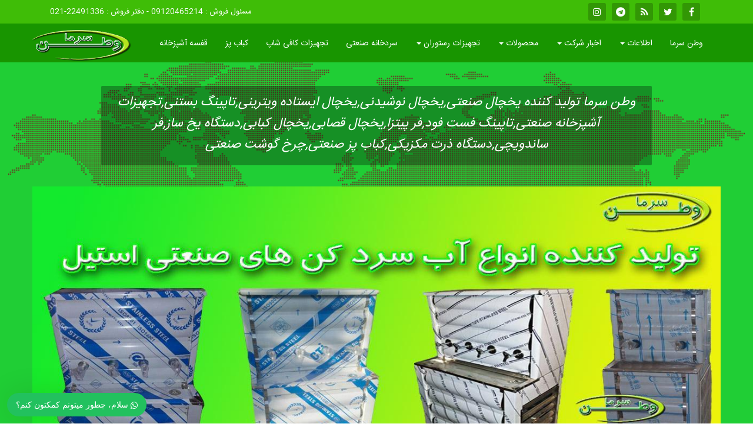

--- FILE ---
content_type: text/html; charset=UTF-8
request_url: https://www.vatansarma.ir/%DB%8C%D8%AE%DA%86%D8%A7%D9%84-%D8%A2%DA%A9%D9%88%D8%A7%D8%B1%DB%8C%D9%88%D9%85%DB%8C-%D8%B4%DB%8C%D8%B1%DB%8C%D9%86%DB%8C-%D9%81%D8%B1%D9%88%D8%B4%DB%8C/
body_size: 16306
content:
<!DOCTYPE html> <!--[if lt IE 7]><html class="lt-ie9 lt-ie8 lt-ie7"> <![endif]--> <!--[if IE 7]><html class="lt-ie9 lt-ie8"> <![endif]--> <!--[if IE 8]><html class="lt-ie9"> <![endif]--> <!--[if gt IE 8]><!--><html> <!--<![endif]--><head><meta http-equiv="content-type" content="text/html; charset=utf-8" /><meta name="robots" content="index,follow" /><link rel="alternate" type="application/rss+xml" title="وطن سرما RSS Feed" href="https://www.vatansarma.ir/feed/" /><link rel="alternate" type="application/atom+xml" title="Atom 0.3" href="https://www.vatansarma.ir/feed/atom/" /><link rel="pingback" href="https://www.vatansarma.ir/xmlrpc.php"/><meta name="viewport" content="width=device-width, initial-scale=1.0"><link rel="shortcut icon" href="/wp-content/uploads/2018/08/favicon-vatan.png" /> <!--[if lt IE 9]> <script src="http://html5shim.googlecode.com/svn/trunk/html5.js"></script> <![endif]--><link media="all" href="https://www.vatansarma.ir/wp-content/cache/autoptimize/css/autoptimize_165b2fe08d763744202e3be492227fe1.css" rel="stylesheet"><title>یخچال آکواریومی شیرینی فروشی | وطن سرما</title><meta name="description" content="تولید کننده انواع یخچال های آکواریومی شیرینی فروشی تولید شده در طرح ها و مدل های مختلف دارای گارانتی و خدمات پس از فروش ارسال به سراسر ایران و صادرات به تمامی نقاط دنیا فروش به صورت عمده و تکی ساخت سفارشی انواع یخچال های قنادی شیرینی فروشی در طرح و ابعاد مختلف ارسال کارشناس" /><meta name="robots" content="max-snippet:-1, max-image-preview:large, max-video-preview:-1" /><meta name="author" content="پشتیبانی"/><meta name="google-site-verification" content="mWDX-YkhzPj63M__vwUZYgkZ9kLnt825_NOEtU6HrJA" /><link rel="canonical" href="https://www.vatansarma.ir/%db%8c%d8%ae%da%86%d8%a7%d9%84-%d8%a2%da%a9%d9%88%d8%a7%d8%b1%db%8c%d9%88%d9%85%db%8c-%d8%b4%db%8c%d8%b1%db%8c%d9%86%db%8c-%d9%81%d8%b1%d9%88%d8%b4%db%8c/" /><meta name="generator" content="All in One SEO (AIOSEO) 4.8.9" /><meta property="og:locale" content="fa_IR" /><meta property="og:site_name" content="وطن سرما | یخچال صنعتی،ایستاده،سوپری،قنادی،قصابی،نوشیدنی،بستنی،تجهیزات آشپزخانه صنعتی،فر ساندویچی و فلافلی" /><meta property="og:type" content="article" /><meta property="og:title" content="یخچال آکواریومی شیرینی فروشی | وطن سرما" /><meta property="og:description" content="تولید کننده انواع یخچال های آکواریومی شیرینی فروشی تولید شده در طرح ها و مدل های مختلف دارای گارانتی و خدمات پس از فروش ارسال به سراسر ایران و صادرات به تمامی نقاط دنیا فروش به صورت عمده و تکی ساخت سفارشی انواع یخچال های قنادی شیرینی فروشی در طرح و ابعاد مختلف ارسال کارشناس" /><meta property="og:url" content="https://www.vatansarma.ir/%db%8c%d8%ae%da%86%d8%a7%d9%84-%d8%a2%da%a9%d9%88%d8%a7%d8%b1%db%8c%d9%88%d9%85%db%8c-%d8%b4%db%8c%d8%b1%db%8c%d9%86%db%8c-%d9%81%d8%b1%d9%88%d8%b4%db%8c/" /><meta property="article:published_time" content="2020-01-29T09:41:53+03:30" /><meta property="article:modified_time" content="2020-01-29T09:41:53+03:30" /><meta name="twitter:card" content="summary" /><meta name="twitter:title" content="یخچال آکواریومی شیرینی فروشی | وطن سرما" /><meta name="twitter:description" content="تولید کننده انواع یخچال های آکواریومی شیرینی فروشی تولید شده در طرح ها و مدل های مختلف دارای گارانتی و خدمات پس از فروش ارسال به سراسر ایران و صادرات به تمامی نقاط دنیا فروش به صورت عمده و تکی ساخت سفارشی انواع یخچال های قنادی شیرینی فروشی در طرح و ابعاد مختلف ارسال کارشناس" /> <script type="application/ld+json" class="aioseo-schema">{"@context":"https:\/\/schema.org","@graph":[{"@type":"Article","@id":"https:\/\/www.vatansarma.ir\/%db%8c%d8%ae%da%86%d8%a7%d9%84-%d8%a2%da%a9%d9%88%d8%a7%d8%b1%db%8c%d9%88%d9%85%db%8c-%d8%b4%db%8c%d8%b1%db%8c%d9%86%db%8c-%d9%81%d8%b1%d9%88%d8%b4%db%8c\/#article","name":"\u06cc\u062e\u0686\u0627\u0644 \u0622\u06a9\u0648\u0627\u0631\u06cc\u0648\u0645\u06cc \u0634\u06cc\u0631\u06cc\u0646\u06cc \u0641\u0631\u0648\u0634\u06cc | \u0648\u0637\u0646 \u0633\u0631\u0645\u0627","headline":"\u06cc\u062e\u0686\u0627\u0644 \u0622\u06a9\u0648\u0627\u0631\u06cc\u0648\u0645\u06cc \u0634\u06cc\u0631\u06cc\u0646\u06cc \u0641\u0631\u0648\u0634\u06cc","author":{"@id":"https:\/\/www.vatansarma.ir\/author\/admin-soheil\/#author"},"publisher":{"@id":"https:\/\/www.vatansarma.ir\/#organization"},"image":{"@type":"ImageObject","url":"https:\/\/www.vatansarma.ir\/wp-content\/uploads\/2020\/01\/yakhchal-akvariomi-shirini-foroushi-1.jpeg?v=1580290668","width":1080,"height":810},"datePublished":"2020-01-29T13:11:53+03:30","dateModified":"2020-01-29T13:11:53+03:30","inLanguage":"fa-IR","mainEntityOfPage":{"@id":"https:\/\/www.vatansarma.ir\/%db%8c%d8%ae%da%86%d8%a7%d9%84-%d8%a2%da%a9%d9%88%d8%a7%d8%b1%db%8c%d9%88%d9%85%db%8c-%d8%b4%db%8c%d8%b1%db%8c%d9%86%db%8c-%d9%81%d8%b1%d9%88%d8%b4%db%8c\/#webpage"},"isPartOf":{"@id":"https:\/\/www.vatansarma.ir\/%db%8c%d8%ae%da%86%d8%a7%d9%84-%d8%a2%da%a9%d9%88%d8%a7%d8%b1%db%8c%d9%88%d9%85%db%8c-%d8%b4%db%8c%d8%b1%db%8c%d9%86%db%8c-%d9%81%d8%b1%d9%88%d8%b4%db%8c\/#webpage"},"articleSection":"\u062a\u062c\u0647\u06cc\u0632\u0627\u062a \u0642\u0646\u0627\u062f\u06cc, \u0645\u062d\u0635\u0648\u0644\u0627\u062a, \u06cc\u062e\u0686\u0627\u0644 \u0635\u0646\u0639\u062a\u06cc, \u06cc\u062e\u0686\u0627\u0644 \u0645\u06a9\u0639\u0628\u06cc"},{"@type":"BreadcrumbList","@id":"https:\/\/www.vatansarma.ir\/%db%8c%d8%ae%da%86%d8%a7%d9%84-%d8%a2%da%a9%d9%88%d8%a7%d8%b1%db%8c%d9%88%d9%85%db%8c-%d8%b4%db%8c%d8%b1%db%8c%d9%86%db%8c-%d9%81%d8%b1%d9%88%d8%b4%db%8c\/#breadcrumblist","itemListElement":[{"@type":"ListItem","@id":"https:\/\/www.vatansarma.ir#listItem","position":1,"name":"Home","item":"https:\/\/www.vatansarma.ir","nextItem":{"@type":"ListItem","@id":"https:\/\/www.vatansarma.ir\/category\/%d9%85%d8%ad%d8%b5%d9%88%d9%84%d8%a7%d8%aa\/#listItem","name":"\u0645\u062d\u0635\u0648\u0644\u0627\u062a"}},{"@type":"ListItem","@id":"https:\/\/www.vatansarma.ir\/category\/%d9%85%d8%ad%d8%b5%d9%88%d9%84%d8%a7%d8%aa\/#listItem","position":2,"name":"\u0645\u062d\u0635\u0648\u0644\u0627\u062a","item":"https:\/\/www.vatansarma.ir\/category\/%d9%85%d8%ad%d8%b5%d9%88%d9%84%d8%a7%d8%aa\/","nextItem":{"@type":"ListItem","@id":"https:\/\/www.vatansarma.ir\/category\/%d9%85%d8%ad%d8%b5%d9%88%d9%84%d8%a7%d8%aa\/%db%8c%d8%ae%da%86%d8%a7%d9%84-%d8%b5%d9%86%d8%b9%d8%aa%db%8c\/#listItem","name":"\u06cc\u062e\u0686\u0627\u0644 \u0635\u0646\u0639\u062a\u06cc"},"previousItem":{"@type":"ListItem","@id":"https:\/\/www.vatansarma.ir#listItem","name":"Home"}},{"@type":"ListItem","@id":"https:\/\/www.vatansarma.ir\/category\/%d9%85%d8%ad%d8%b5%d9%88%d9%84%d8%a7%d8%aa\/%db%8c%d8%ae%da%86%d8%a7%d9%84-%d8%b5%d9%86%d8%b9%d8%aa%db%8c\/#listItem","position":3,"name":"\u06cc\u062e\u0686\u0627\u0644 \u0635\u0646\u0639\u062a\u06cc","item":"https:\/\/www.vatansarma.ir\/category\/%d9%85%d8%ad%d8%b5%d9%88%d9%84%d8%a7%d8%aa\/%db%8c%d8%ae%da%86%d8%a7%d9%84-%d8%b5%d9%86%d8%b9%d8%aa%db%8c\/","nextItem":{"@type":"ListItem","@id":"https:\/\/www.vatansarma.ir\/category\/%d9%85%d8%ad%d8%b5%d9%88%d9%84%d8%a7%d8%aa\/%db%8c%d8%ae%da%86%d8%a7%d9%84-%d8%b5%d9%86%d8%b9%d8%aa%db%8c\/%db%8c%d8%ae%da%86%d8%a7%d9%84-%d9%85%da%a9%d8%b9%d8%a8%db%8c\/#listItem","name":"\u06cc\u062e\u0686\u0627\u0644 \u0645\u06a9\u0639\u0628\u06cc"},"previousItem":{"@type":"ListItem","@id":"https:\/\/www.vatansarma.ir\/category\/%d9%85%d8%ad%d8%b5%d9%88%d9%84%d8%a7%d8%aa\/#listItem","name":"\u0645\u062d\u0635\u0648\u0644\u0627\u062a"}},{"@type":"ListItem","@id":"https:\/\/www.vatansarma.ir\/category\/%d9%85%d8%ad%d8%b5%d9%88%d9%84%d8%a7%d8%aa\/%db%8c%d8%ae%da%86%d8%a7%d9%84-%d8%b5%d9%86%d8%b9%d8%aa%db%8c\/%db%8c%d8%ae%da%86%d8%a7%d9%84-%d9%85%da%a9%d8%b9%d8%a8%db%8c\/#listItem","position":4,"name":"\u06cc\u062e\u0686\u0627\u0644 \u0645\u06a9\u0639\u0628\u06cc","item":"https:\/\/www.vatansarma.ir\/category\/%d9%85%d8%ad%d8%b5%d9%88%d9%84%d8%a7%d8%aa\/%db%8c%d8%ae%da%86%d8%a7%d9%84-%d8%b5%d9%86%d8%b9%d8%aa%db%8c\/%db%8c%d8%ae%da%86%d8%a7%d9%84-%d9%85%da%a9%d8%b9%d8%a8%db%8c\/","nextItem":{"@type":"ListItem","@id":"https:\/\/www.vatansarma.ir\/%db%8c%d8%ae%da%86%d8%a7%d9%84-%d8%a2%da%a9%d9%88%d8%a7%d8%b1%db%8c%d9%88%d9%85%db%8c-%d8%b4%db%8c%d8%b1%db%8c%d9%86%db%8c-%d9%81%d8%b1%d9%88%d8%b4%db%8c\/#listItem","name":"\u06cc\u062e\u0686\u0627\u0644 \u0622\u06a9\u0648\u0627\u0631\u06cc\u0648\u0645\u06cc \u0634\u06cc\u0631\u06cc\u0646\u06cc \u0641\u0631\u0648\u0634\u06cc"},"previousItem":{"@type":"ListItem","@id":"https:\/\/www.vatansarma.ir\/category\/%d9%85%d8%ad%d8%b5%d9%88%d9%84%d8%a7%d8%aa\/%db%8c%d8%ae%da%86%d8%a7%d9%84-%d8%b5%d9%86%d8%b9%d8%aa%db%8c\/#listItem","name":"\u06cc\u062e\u0686\u0627\u0644 \u0635\u0646\u0639\u062a\u06cc"}},{"@type":"ListItem","@id":"https:\/\/www.vatansarma.ir\/%db%8c%d8%ae%da%86%d8%a7%d9%84-%d8%a2%da%a9%d9%88%d8%a7%d8%b1%db%8c%d9%88%d9%85%db%8c-%d8%b4%db%8c%d8%b1%db%8c%d9%86%db%8c-%d9%81%d8%b1%d9%88%d8%b4%db%8c\/#listItem","position":5,"name":"\u06cc\u062e\u0686\u0627\u0644 \u0622\u06a9\u0648\u0627\u0631\u06cc\u0648\u0645\u06cc \u0634\u06cc\u0631\u06cc\u0646\u06cc \u0641\u0631\u0648\u0634\u06cc","previousItem":{"@type":"ListItem","@id":"https:\/\/www.vatansarma.ir\/category\/%d9%85%d8%ad%d8%b5%d9%88%d9%84%d8%a7%d8%aa\/%db%8c%d8%ae%da%86%d8%a7%d9%84-%d8%b5%d9%86%d8%b9%d8%aa%db%8c\/%db%8c%d8%ae%da%86%d8%a7%d9%84-%d9%85%da%a9%d8%b9%d8%a8%db%8c\/#listItem","name":"\u06cc\u062e\u0686\u0627\u0644 \u0645\u06a9\u0639\u0628\u06cc"}}]},{"@type":"Organization","@id":"https:\/\/www.vatansarma.ir\/#organization","name":"\u0648\u0637\u0646 \u0633\u0631\u0645\u0627","description":"\u06cc\u062e\u0686\u0627\u0644 \u0635\u0646\u0639\u062a\u06cc\u060c\u0627\u06cc\u0633\u062a\u0627\u062f\u0647\u060c\u0633\u0648\u067e\u0631\u06cc\u060c\u0642\u0646\u0627\u062f\u06cc\u060c\u0642\u0635\u0627\u0628\u06cc\u060c\u0646\u0648\u0634\u06cc\u062f\u0646\u06cc\u060c\u0628\u0633\u062a\u0646\u06cc\u060c\u062a\u062c\u0647\u06cc\u0632\u0627\u062a \u0622\u0634\u067e\u0632\u062e\u0627\u0646\u0647 \u0635\u0646\u0639\u062a\u06cc\u060c\u0641\u0631 \u0633\u0627\u0646\u062f\u0648\u06cc\u0686\u06cc \u0648 \u0641\u0644\u0627\u0641\u0644\u06cc","url":"https:\/\/www.vatansarma.ir\/"},{"@type":"Person","@id":"https:\/\/www.vatansarma.ir\/author\/admin-soheil\/#author","url":"https:\/\/www.vatansarma.ir\/author\/admin-soheil\/","name":"\u067e\u0634\u062a\u06cc\u0628\u0627\u0646\u06cc","image":{"@type":"ImageObject","@id":"https:\/\/www.vatansarma.ir\/%db%8c%d8%ae%da%86%d8%a7%d9%84-%d8%a2%da%a9%d9%88%d8%a7%d8%b1%db%8c%d9%88%d9%85%db%8c-%d8%b4%db%8c%d8%b1%db%8c%d9%86%db%8c-%d9%81%d8%b1%d9%88%d8%b4%db%8c\/#authorImage","url":"https:\/\/secure.gravatar.com\/avatar\/5f629546c1f83ffa8f51bf03d566175ae3012893b4c236f44ec0c0f40356aed5?s=96&d=mm&r=g","width":96,"height":96,"caption":"\u067e\u0634\u062a\u06cc\u0628\u0627\u0646\u06cc"}},{"@type":"WebPage","@id":"https:\/\/www.vatansarma.ir\/%db%8c%d8%ae%da%86%d8%a7%d9%84-%d8%a2%da%a9%d9%88%d8%a7%d8%b1%db%8c%d9%88%d9%85%db%8c-%d8%b4%db%8c%d8%b1%db%8c%d9%86%db%8c-%d9%81%d8%b1%d9%88%d8%b4%db%8c\/#webpage","url":"https:\/\/www.vatansarma.ir\/%db%8c%d8%ae%da%86%d8%a7%d9%84-%d8%a2%da%a9%d9%88%d8%a7%d8%b1%db%8c%d9%88%d9%85%db%8c-%d8%b4%db%8c%d8%b1%db%8c%d9%86%db%8c-%d9%81%d8%b1%d9%88%d8%b4%db%8c\/","name":"\u06cc\u062e\u0686\u0627\u0644 \u0622\u06a9\u0648\u0627\u0631\u06cc\u0648\u0645\u06cc \u0634\u06cc\u0631\u06cc\u0646\u06cc \u0641\u0631\u0648\u0634\u06cc | \u0648\u0637\u0646 \u0633\u0631\u0645\u0627","description":"\u062a\u0648\u0644\u06cc\u062f \u06a9\u0646\u0646\u062f\u0647 \u0627\u0646\u0648\u0627\u0639 \u06cc\u062e\u0686\u0627\u0644 \u0647\u0627\u06cc \u0622\u06a9\u0648\u0627\u0631\u06cc\u0648\u0645\u06cc \u0634\u06cc\u0631\u06cc\u0646\u06cc \u0641\u0631\u0648\u0634\u06cc \u062a\u0648\u0644\u06cc\u062f \u0634\u062f\u0647 \u062f\u0631 \u0637\u0631\u062d \u0647\u0627 \u0648 \u0645\u062f\u0644 \u0647\u0627\u06cc \u0645\u062e\u062a\u0644\u0641 \u062f\u0627\u0631\u0627\u06cc \u06af\u0627\u0631\u0627\u0646\u062a\u06cc \u0648 \u062e\u062f\u0645\u0627\u062a \u067e\u0633 \u0627\u0632 \u0641\u0631\u0648\u0634 \u0627\u0631\u0633\u0627\u0644 \u0628\u0647 \u0633\u0631\u0627\u0633\u0631 \u0627\u06cc\u0631\u0627\u0646 \u0648 \u0635\u0627\u062f\u0631\u0627\u062a \u0628\u0647 \u062a\u0645\u0627\u0645\u06cc \u0646\u0642\u0627\u0637 \u062f\u0646\u06cc\u0627 \u0641\u0631\u0648\u0634 \u0628\u0647 \u0635\u0648\u0631\u062a \u0639\u0645\u062f\u0647 \u0648 \u062a\u06a9\u06cc \u0633\u0627\u062e\u062a \u0633\u0641\u0627\u0631\u0634\u06cc \u0627\u0646\u0648\u0627\u0639 \u06cc\u062e\u0686\u0627\u0644 \u0647\u0627\u06cc \u0642\u0646\u0627\u062f\u06cc \u0634\u06cc\u0631\u06cc\u0646\u06cc \u0641\u0631\u0648\u0634\u06cc \u062f\u0631 \u0637\u0631\u062d \u0648 \u0627\u0628\u0639\u0627\u062f \u0645\u062e\u062a\u0644\u0641 \u0627\u0631\u0633\u0627\u0644 \u06a9\u0627\u0631\u0634\u0646\u0627\u0633","inLanguage":"fa-IR","isPartOf":{"@id":"https:\/\/www.vatansarma.ir\/#website"},"breadcrumb":{"@id":"https:\/\/www.vatansarma.ir\/%db%8c%d8%ae%da%86%d8%a7%d9%84-%d8%a2%da%a9%d9%88%d8%a7%d8%b1%db%8c%d9%88%d9%85%db%8c-%d8%b4%db%8c%d8%b1%db%8c%d9%86%db%8c-%d9%81%d8%b1%d9%88%d8%b4%db%8c\/#breadcrumblist"},"author":{"@id":"https:\/\/www.vatansarma.ir\/author\/admin-soheil\/#author"},"creator":{"@id":"https:\/\/www.vatansarma.ir\/author\/admin-soheil\/#author"},"image":{"@type":"ImageObject","url":"https:\/\/www.vatansarma.ir\/wp-content\/uploads\/2020\/01\/yakhchal-akvariomi-shirini-foroushi-1.jpeg?v=1580290668","@id":"https:\/\/www.vatansarma.ir\/%db%8c%d8%ae%da%86%d8%a7%d9%84-%d8%a2%da%a9%d9%88%d8%a7%d8%b1%db%8c%d9%88%d9%85%db%8c-%d8%b4%db%8c%d8%b1%db%8c%d9%86%db%8c-%d9%81%d8%b1%d9%88%d8%b4%db%8c\/#mainImage","width":1080,"height":810},"primaryImageOfPage":{"@id":"https:\/\/www.vatansarma.ir\/%db%8c%d8%ae%da%86%d8%a7%d9%84-%d8%a2%da%a9%d9%88%d8%a7%d8%b1%db%8c%d9%88%d9%85%db%8c-%d8%b4%db%8c%d8%b1%db%8c%d9%86%db%8c-%d9%81%d8%b1%d9%88%d8%b4%db%8c\/#mainImage"},"datePublished":"2020-01-29T13:11:53+03:30","dateModified":"2020-01-29T13:11:53+03:30"},{"@type":"WebSite","@id":"https:\/\/www.vatansarma.ir\/#website","url":"https:\/\/www.vatansarma.ir\/","name":"\u0648\u0637\u0646 \u0633\u0631\u0645\u0627","description":"\u06cc\u062e\u0686\u0627\u0644 \u0635\u0646\u0639\u062a\u06cc\u060c\u0627\u06cc\u0633\u062a\u0627\u062f\u0647\u060c\u0633\u0648\u067e\u0631\u06cc\u060c\u0642\u0646\u0627\u062f\u06cc\u060c\u0642\u0635\u0627\u0628\u06cc\u060c\u0646\u0648\u0634\u06cc\u062f\u0646\u06cc\u060c\u0628\u0633\u062a\u0646\u06cc\u060c\u062a\u062c\u0647\u06cc\u0632\u0627\u062a \u0622\u0634\u067e\u0632\u062e\u0627\u0646\u0647 \u0635\u0646\u0639\u062a\u06cc\u060c\u0641\u0631 \u0633\u0627\u0646\u062f\u0648\u06cc\u0686\u06cc \u0648 \u0641\u0644\u0627\u0641\u0644\u06cc","inLanguage":"fa-IR","publisher":{"@id":"https:\/\/www.vatansarma.ir\/#organization"}}]}</script> <link rel='stylesheet' id='dashicons-css' href='https://www.vatansarma.ir/wp-includes/css/dashicons.min.css?ver=6.8.3' type='text/css' media='all' /><link rel="https://api.w.org/" href="https://www.vatansarma.ir/wp-json/" /><link rel="alternate" title="JSON" type="application/json" href="https://www.vatansarma.ir/wp-json/wp/v2/posts/1284" /><link rel='shortlink' href='https://www.vatansarma.ir/?p=1284' /><link rel="alternate" title="oEmbed (JSON)" type="application/json+oembed" href="https://www.vatansarma.ir/wp-json/oembed/1.0/embed?url=https%3A%2F%2Fwww.vatansarma.ir%2F%25db%258c%25d8%25ae%25da%2586%25d8%25a7%25d9%2584-%25d8%25a2%25da%25a9%25d9%2588%25d8%25a7%25d8%25b1%25db%258c%25d9%2588%25d9%2585%25db%258c-%25d8%25b4%25db%258c%25d8%25b1%25db%258c%25d9%2586%25db%258c-%25d9%2581%25d8%25b1%25d9%2588%25d8%25b4%25db%258c%2F" /><link rel="alternate" title="oEmbed (XML)" type="text/xml+oembed" href="https://www.vatansarma.ir/wp-json/oembed/1.0/embed?url=https%3A%2F%2Fwww.vatansarma.ir%2F%25db%258c%25d8%25ae%25da%2586%25d8%25a7%25d9%2584-%25d8%25a2%25da%25a9%25d9%2588%25d8%25a7%25d8%25b1%25db%258c%25d9%2588%25d9%2585%25db%258c-%25d8%25b4%25db%258c%25d8%25b1%25db%258c%25d9%2586%25db%258c-%25d9%2581%25d8%25b1%25d9%2588%25d8%25b4%25db%258c%2F&#038;format=xml" /> <script type="text/javascript">window._wp_rp_static_base_url = 'https://wprp.zemanta.com/static/';
	window._wp_rp_wp_ajax_url = "https://www.vatansarma.ir/wp-admin/admin-ajax.php";
	window._wp_rp_plugin_version = '3.6.4';
	window._wp_rp_post_id = '1284';
	window._wp_rp_num_rel_posts = '6';
	window._wp_rp_thumbnails = true;
	window._wp_rp_post_title = '%DB%8C%D8%AE%DA%86%D8%A7%D9%84+%D8%A2%DA%A9%D9%88%D8%A7%D8%B1%DB%8C%D9%88%D9%85%DB%8C+%D8%B4%DB%8C%D8%B1%DB%8C%D9%86%DB%8C+%D9%81%D8%B1%D9%88%D8%B4%DB%8C';
	window._wp_rp_post_tags = ['%3F%3F%3F%3F%3F+%3F%3F%3F%3F%3F', '%3F%3F%3F%3F%3F%3F%3F', '%3F%3F%3F%3F%3F%3F%3F+%3F%3F%3F%3F%3F', 'alt', 'center'];
	window._wp_rp_promoted_content = true;</script> </head><body> <!--[if lt IE 7]><p class="chromeframe">You are using an <strong>outdated</strong> browser. Please <a href="http://browsehappy.com/">upgrade your browser</a> or <a href="http://www.google.com/chromeframe/?redirect=true">activate Google Chrome Frame</a> to improve your experience.</p> <![endif]--><div class="header-wrapper"><div class="header-meta"><div class="container"><div class="col-lg-6 social-icons"><ul><li><a target="_blank" href="https://www.facebook.com/#" target="new"><i class="fa fa-facebook fa-2x" aria-hidden="true"></i></a></li><li><a target="_blank" href="https://twitter.com/#" target="new"><i class="fa fa-twitter fa-2x" aria-hidden="true"></i></a></li><li><a target="_blank" href="https://www.vatansarma.ir/feed"><i class="fa fa-rss fa-2x" aria-hidden="true"></i></a></li><li><a target="_blank" href="https://telegram.me/#"><i class="fa fa-telegram fa-2x" aria-hidden="true"></i></a></li><li><a target="_blank"  href="https://instagram.com/#"><i class="fa fa-instagram fa-2x" aria-hidden="true"></i></a></li></ul></div><div class="col-lg-6 phone-info"><span>مسئول فروش : 09120465214 - دفتر فروش : 22491336-021</span></div></div></div><header role="banner" class="header container"><nav class="navbar my-navbar"><div class="container-fluid"><div class="navbar-header"> <button type="button" class="navbar-toggle collapsed" data-toggle="collapse" data-target="#navbar" aria-expanded="false" aria-controls="navbar"> <span class="sr-only">Toggle navigation</span> <span class="icon-bar"></span> <span class="icon-bar"></span> <span class="icon-bar"></span> </button><div class="navbar-brand hidden-lg"><form class="navbar-form navbar-left" method="get" action="https://www.vatansarma.ir"><div class="form-group"> <input type="text" class="form-control" placeholder="جستجو" id="s" name="s"></div> <button type="submit" class="btn btn-default">جستجو</button></form></div></div><div id="navbar" class="navbar-collapse collapse"><div class="menu-menu-1-container"><ul id="menu-menu-1" class="nav navbar-nav"><li itemscope="itemscope" itemtype="https://www.schema.org/SiteNavigationElement" id="menu-item-25" class="menu-item menu-item-type-custom menu-item-object-custom menu-item-home menu-item-25"><a title="وطن سرما" href="http://www.vatansarma.ir/">وطن سرما</a></li><li itemscope="itemscope" itemtype="https://www.schema.org/SiteNavigationElement" id="menu-item-47" class="menu-item menu-item-type-custom menu-item-object-custom menu-item-home menu-item-has-children menu-item-47 dropdown"><a title="اطلاعات" href="#" data-toggle="dropdown" class="dropdown-toggle" aria-haspopup="true">اطلاعات <span class="caret"></span></a><ul role="menu" class=" dropdown-menu" ><li itemscope="itemscope" itemtype="https://www.schema.org/SiteNavigationElement" id="menu-item-48" class="menu-item menu-item-type-post_type menu-item-object-page menu-item-48"><a title="خدمات" href="https://www.vatansarma.ir/%d8%ae%d8%af%d9%85%d8%a7%d8%aa/">خدمات</a></li><li itemscope="itemscope" itemtype="https://www.schema.org/SiteNavigationElement" id="menu-item-52" class="menu-item menu-item-type-post_type menu-item-object-page menu-item-52"><a title="درباره وطن سرما" href="https://www.vatansarma.ir/%d8%af%d8%b1%d8%a8%d8%a7%d8%b1%d9%87-%d9%88%d8%b7%d9%86-%d8%b3%d8%b1%d9%85%d8%a7/">درباره وطن سرما</a></li><li itemscope="itemscope" itemtype="https://www.schema.org/SiteNavigationElement" id="menu-item-51" class="menu-item menu-item-type-post_type menu-item-object-page menu-item-51"><a title="تماس با ما" href="https://www.vatansarma.ir/%d8%aa%d9%85%d8%a7%d8%b3-%d8%a8%d8%a7-%d9%85%d8%a7/">تماس با ما</a></li><li itemscope="itemscope" itemtype="https://www.schema.org/SiteNavigationElement" id="menu-item-49" class="menu-item menu-item-type-post_type menu-item-object-page menu-item-49"><a title="خرید کالا" href="https://www.vatansarma.ir/%d8%ae%d8%b1%db%8c%d8%af-%da%a9%d8%a7%d9%84%d8%a7/">خرید کالا</a></li><li itemscope="itemscope" itemtype="https://www.schema.org/SiteNavigationElement" id="menu-item-50" class="menu-item menu-item-type-post_type menu-item-object-page menu-item-50"><a title="شبکه های اجتماعی" href="https://www.vatansarma.ir/%d8%b4%d8%a8%da%a9%d9%87-%d9%87%d8%a7%db%8c-%d8%a7%d8%ac%d8%aa%d9%85%d8%a7%d8%b9%db%8c/">شبکه های اجتماعی</a></li></ul></li><li itemscope="itemscope" itemtype="https://www.schema.org/SiteNavigationElement" id="menu-item-31" class="menu-item menu-item-type-taxonomy menu-item-object-category menu-item-has-children menu-item-31 dropdown"><a title="اخبار شرکت" href="#" data-toggle="dropdown" class="dropdown-toggle" aria-haspopup="true">اخبار شرکت <span class="caret"></span></a><ul role="menu" class=" dropdown-menu" ><li itemscope="itemscope" itemtype="https://www.schema.org/SiteNavigationElement" id="menu-item-34" class="menu-item menu-item-type-taxonomy menu-item-object-category menu-item-34"><a title="طرح های تشویقی" href="https://www.vatansarma.ir/category/%d8%a7%d8%ae%d8%a8%d8%a7%d8%b1-%d8%b4%d8%b1%da%a9%d8%aa/%d8%b7%d8%b1%d8%ad-%d9%87%d8%a7%db%8c-%d8%aa%d8%b4%d9%88%db%8c%d9%82%db%8c/">طرح های تشویقی</a></li><li itemscope="itemscope" itemtype="https://www.schema.org/SiteNavigationElement" id="menu-item-32" class="menu-item menu-item-type-taxonomy menu-item-object-category menu-item-32"><a title="اطلاعیه ها" href="https://www.vatansarma.ir/category/%d8%a7%d8%ae%d8%a8%d8%a7%d8%b1-%d8%b4%d8%b1%da%a9%d8%aa/%d8%a7%d8%b7%d9%84%d8%a7%d8%b9%db%8c%d9%87-%d9%87%d8%a7/">اطلاعیه ها</a></li><li itemscope="itemscope" itemtype="https://www.schema.org/SiteNavigationElement" id="menu-item-33" class="menu-item menu-item-type-taxonomy menu-item-object-category menu-item-33"><a title="پروژه ها" href="https://www.vatansarma.ir/category/%d8%a7%d8%ae%d8%a8%d8%a7%d8%b1-%d8%b4%d8%b1%da%a9%d8%aa/%d9%be%d8%b1%d9%88%da%98%d9%87-%d9%87%d8%a7/">پروژه ها</a></li><li itemscope="itemscope" itemtype="https://www.schema.org/SiteNavigationElement" id="menu-item-35" class="menu-item menu-item-type-taxonomy menu-item-object-category menu-item-35"><a title="کارخانه" href="https://www.vatansarma.ir/category/%d8%a7%d8%ae%d8%a8%d8%a7%d8%b1-%d8%b4%d8%b1%da%a9%d8%aa/%da%a9%d8%a7%d8%b1%d8%ae%d8%a7%d9%86%d9%87/">کارخانه</a></li></ul></li><li itemscope="itemscope" itemtype="https://www.schema.org/SiteNavigationElement" id="menu-item-36" class="menu-item menu-item-type-taxonomy menu-item-object-category current-post-ancestor current-menu-parent current-post-parent menu-item-has-children menu-item-36 dropdown"><a title="محصولات" href="#" data-toggle="dropdown" class="dropdown-toggle" aria-haspopup="true">محصولات <span class="caret"></span></a><ul role="menu" class=" dropdown-menu" ><li itemscope="itemscope" itemtype="https://www.schema.org/SiteNavigationElement" id="menu-item-37" class="menu-item menu-item-type-taxonomy menu-item-object-category menu-item-37"><a title="آب سرد کن" href="https://www.vatansarma.ir/category/%d9%85%d8%ad%d8%b5%d9%88%d9%84%d8%a7%d8%aa/%d8%a2%d8%a8-%d8%b3%d8%b1%d8%af-%da%a9%d9%86/">آب سرد کن</a></li><li itemscope="itemscope" itemtype="https://www.schema.org/SiteNavigationElement" id="menu-item-38" class="menu-item menu-item-type-taxonomy menu-item-object-category menu-item-38"><a title="انواع تاپینگ" href="https://www.vatansarma.ir/category/%d9%85%d8%ad%d8%b5%d9%88%d9%84%d8%a7%d8%aa/%d8%a7%d9%86%d9%88%d8%a7%d8%b9-%d8%aa%d8%a7%d9%be%db%8c%d9%86%da%af/">انواع تاپینگ</a></li><li itemscope="itemscope" itemtype="https://www.schema.org/SiteNavigationElement" id="menu-item-39" class="menu-item menu-item-type-taxonomy menu-item-object-category menu-item-39"><a title="تجهیزات آشپزخانه صنعتی" href="https://www.vatansarma.ir/category/%d9%85%d8%ad%d8%b5%d9%88%d9%84%d8%a7%d8%aa/%d8%aa%d8%ac%d9%87%db%8c%d8%b2%d8%a7%d8%aa-%d8%a2%d8%b4%d9%be%d8%b2%d8%ae%d8%a7%d9%86%d9%87-%d8%b5%d9%86%d8%b9%d8%aa%db%8c/">تجهیزات آشپزخانه صنعتی</a></li><li itemscope="itemscope" itemtype="https://www.schema.org/SiteNavigationElement" id="menu-item-157" class="menu-item menu-item-type-taxonomy menu-item-object-category menu-item-157"><a title="تجهیزات پخت غذا رستوران" href="https://www.vatansarma.ir/category/%d9%85%d8%ad%d8%b5%d9%88%d9%84%d8%a7%d8%aa/%d8%aa%d8%ac%d9%87%db%8c%d8%b2%d8%a7%d8%aa-%d9%be%d8%ae%d8%aa-%d8%ba%d8%b0%d8%a7-%d8%b1%d8%b3%d8%aa%d9%88%d8%b1%d8%a7%d9%86/">تجهیزات پخت غذا رستوران</a></li><li itemscope="itemscope" itemtype="https://www.schema.org/SiteNavigationElement" id="menu-item-40" class="menu-item menu-item-type-taxonomy menu-item-object-category menu-item-40"><a title="تجهیزات فروشگاهی" href="https://www.vatansarma.ir/category/%d9%85%d8%ad%d8%b5%d9%88%d9%84%d8%a7%d8%aa/%d8%aa%d8%ac%d9%87%db%8c%d8%b2%d8%a7%d8%aa-%d9%81%d8%b1%d9%88%d8%b4%da%af%d8%a7%d9%87%db%8c/">تجهیزات فروشگاهی</a></li><li itemscope="itemscope" itemtype="https://www.schema.org/SiteNavigationElement" id="menu-item-41" class="menu-item menu-item-type-taxonomy menu-item-object-category menu-item-41"><a title="تجهیزات فست فود" href="https://www.vatansarma.ir/category/%d9%85%d8%ad%d8%b5%d9%88%d9%84%d8%a7%d8%aa/%d8%aa%d8%ac%d9%87%db%8c%d8%b2%d8%a7%d8%aa-%d9%81%d8%b3%d8%aa-%d9%81%d9%88%d8%af/">تجهیزات فست فود</a></li><li itemscope="itemscope" itemtype="https://www.schema.org/SiteNavigationElement" id="menu-item-42" class="menu-item menu-item-type-taxonomy menu-item-object-category current-post-ancestor current-menu-parent current-post-parent menu-item-42"><a title="تجهیزات قنادی" href="https://www.vatansarma.ir/category/%d9%85%d8%ad%d8%b5%d9%88%d9%84%d8%a7%d8%aa/%d8%aa%d8%ac%d9%87%db%8c%d8%b2%d8%a7%d8%aa-%d9%82%d9%86%d8%a7%d8%af%db%8c/">تجهیزات قنادی</a></li><li itemscope="itemscope" itemtype="https://www.schema.org/SiteNavigationElement" id="menu-item-43" class="menu-item menu-item-type-taxonomy menu-item-object-category menu-item-43"><a title="تجهیزات گوناگون" href="https://www.vatansarma.ir/category/%d9%85%d8%ad%d8%b5%d9%88%d9%84%d8%a7%d8%aa/%d8%aa%d8%ac%d9%87%db%8c%d8%b2%d8%a7%d8%aa-%da%af%d9%88%d9%86%d8%a7%da%af%d9%88%d9%86/">تجهیزات گوناگون</a></li><li itemscope="itemscope" itemtype="https://www.schema.org/SiteNavigationElement" id="menu-item-44" class="menu-item menu-item-type-taxonomy menu-item-object-category menu-item-44"><a title="فریزر صنعتی" href="https://www.vatansarma.ir/category/%d9%85%d8%ad%d8%b5%d9%88%d9%84%d8%a7%d8%aa/%d9%81%d8%b1%db%8c%d8%b2%d8%b1-%d8%b5%d9%86%d8%b9%d8%aa%db%8c/">فریزر صنعتی</a></li><li itemscope="itemscope" itemtype="https://www.schema.org/SiteNavigationElement" id="menu-item-45" class="menu-item menu-item-type-taxonomy menu-item-object-category menu-item-45"><a title="یخچال ایستاده" href="https://www.vatansarma.ir/category/%d9%85%d8%ad%d8%b5%d9%88%d9%84%d8%a7%d8%aa/%db%8c%d8%ae%da%86%d8%a7%d9%84-%d8%a7%db%8c%d8%b3%d8%aa%d8%a7%d8%af%d9%87/">یخچال ایستاده</a></li><li itemscope="itemscope" itemtype="https://www.schema.org/SiteNavigationElement" id="menu-item-46" class="menu-item menu-item-type-taxonomy menu-item-object-category current-post-ancestor current-menu-parent current-post-parent menu-item-46"><a title="یخچال صنعتی" href="https://www.vatansarma.ir/category/%d9%85%d8%ad%d8%b5%d9%88%d9%84%d8%a7%d8%aa/%db%8c%d8%ae%da%86%d8%a7%d9%84-%d8%b5%d9%86%d8%b9%d8%aa%db%8c/">یخچال صنعتی</a></li></ul></li><li itemscope="itemscope" itemtype="https://www.schema.org/SiteNavigationElement" id="menu-item-1121" class="menu-item menu-item-type-taxonomy menu-item-object-category menu-item-has-children menu-item-1121 dropdown"><a title="تجهیزات رستوران" href="#" data-toggle="dropdown" class="dropdown-toggle" aria-haspopup="true">تجهیزات رستوران <span class="caret"></span></a><ul role="menu" class=" dropdown-menu" ><li itemscope="itemscope" itemtype="https://www.schema.org/SiteNavigationElement" id="menu-item-831" class="menu-item menu-item-type-custom menu-item-object-custom menu-item-831"><a title="تجهیزات کترینگ" href="https://www.vatankitchen.ir/category/%d8%aa%d8%ac%d9%87%db%8c%d8%b2%d8%a7%d8%aa-%da%a9%d8%aa%d8%b1%db%8c%d9%86%da%af/">تجهیزات کترینگ</a></li><li itemscope="itemscope" itemtype="https://www.schema.org/SiteNavigationElement" id="menu-item-829" class="menu-item menu-item-type-custom menu-item-object-custom menu-item-829"><a title="تجهیزات ساندویچی" href="https://www.vatankitchen.ir/category/%d8%aa%d8%ac%d9%87%db%8c%d8%b2%d8%a7%d8%aa-%d8%b3%d8%a7%d9%86%d8%af%d9%88%db%8c%da%86%db%8c/">تجهیزات ساندویچی</a></li></ul></li><li itemscope="itemscope" itemtype="https://www.schema.org/SiteNavigationElement" id="menu-item-1122" class="menu-item menu-item-type-taxonomy menu-item-object-category menu-item-1122"><a title="سردخانه صنعتی" href="https://www.vatansarma.ir/category/%d9%85%d8%ad%d8%b5%d9%88%d9%84%d8%a7%d8%aa/%d8%b3%d8%b1%d8%af%d8%ae%d8%a7%d9%86%d9%87-%d8%b5%d9%86%d8%b9%d8%aa%db%8c/">سردخانه صنعتی</a></li><li itemscope="itemscope" itemtype="https://www.schema.org/SiteNavigationElement" id="menu-item-830" class="menu-item menu-item-type-custom menu-item-object-custom menu-item-830"><a title="تجهیزات کافی شاپ" href="https://www.vatankitchen.ir/category/%d8%aa%d8%ac%d9%87%db%8c%d8%b2%d8%a7%d8%aa-%da%a9%d8%a7%d9%81%db%8c-%d8%b4%d8%a7%d9%be/">تجهیزات کافی شاپ</a></li><li itemscope="itemscope" itemtype="https://www.schema.org/SiteNavigationElement" id="menu-item-832" class="menu-item menu-item-type-custom menu-item-object-custom menu-item-832"><a title="کباب پز" href="https://www.vatankitchen.ir/category/%d8%aa%d8%ac%d9%87%db%8c%d8%b2%d8%a7%d8%aa-%d8%b1%d8%b3%d8%aa%d9%88%d8%b1%d8%a7%d9%86/%da%a9%d8%a8%d8%a7%d8%a8-%d9%be%d8%b2/">کباب پز</a></li><li itemscope="itemscope" itemtype="https://www.schema.org/SiteNavigationElement" id="menu-item-833" class="menu-item menu-item-type-custom menu-item-object-custom menu-item-833"><a title="قفسه آشپزخانه" href="https://www.vatankitchen.ir/category/%d8%aa%d8%ac%d9%87%db%8c%d8%b2%d8%a7%d8%aa-%da%a9%d8%aa%d8%b1%db%8c%d9%86%da%af/%d9%82%d9%81%d8%b3%d9%87-%d8%a2%d8%b4%d9%be%d8%b2%d8%ae%d8%a7%d9%86%d9%87/">قفسه آشپزخانه</a></li></ul></div></div></div></nav><div class="logo clearfix"> <a target="_blank" href="/" title="وطن سرما"> <img alt="vatansarma" src="https://www.vatansarma.ir/wp-content/themes/vatan-theme/images/logo.png"> </a></div><h1 style="display:none;">وطن سرما تولید کننده یخچال صنعتی,یخچال نوشیدنی,یخچال ایستاده ویترینی,تاپینگ بستنی,تجهیزات آشپزخانه صنعتی,تاپینگ فست فود,فر پیتزا,یخچال قصابی,یخچال کبابی,دستگاه یخ ساز,فر ساندویچی,دستگاه ذرت مکزیکی,کباب پز صنعتی,چرخ گوشت صنعتی</h1></header></div><div class="header-bottom-wrapper"><div class="container"><div class="quote"><blockquote><h2>وطن سرما تولید کننده یخچال صنعتی,یخچال نوشیدنی,یخچال ایستاده ویترینی,تاپینگ بستنی,تجهیزات آشپزخانه صنعتی,تاپینگ فست فود,فر پیتزا,یخچال قصابی,یخچال کبابی,دستگاه یخ ساز,فر ساندویچی,دستگاه ذرت مکزیکی,کباب پز صنعتی,چرخ گوشت صنعتی</h2></blockquote></div><div class="row"><div class="col-lg-12"><div class="header-slider"><div class="owl-carousel owl-theme"><div class="item"> <a href="/category/%d9%85%d8%ad%d8%b5%d9%88%d9%84%d8%a7%d8%aa/%d8%a2%d8%a8-%d8%b3%d8%b1%d8%af-%da%a9%d9%86/" title="آب سرد کن صنعتی استیل"> <img src="/wp-content/uploads/2018/08/absard-kon.jpg"  draggable="false" alt="آب سرد کن صنعتی" title="آب سرد کن استیل " /> </a></div><div class="item"> <a href="/category/%d9%85%d8%ad%d8%b5%d9%88%d9%84%d8%a7%d8%aa/%d8%a7%d9%86%d9%88%d8%a7%d8%b9-%d8%aa%d8%a7%d9%be%db%8c%d9%86%da%af/%d8%aa%d8%a7%d9%be%db%8c%d9%86%da%af-%d8%a8%d8%b3%d8%aa%d9%86%db%8c/" title="تاپینگ بستنی"> <img src="/wp-content/uploads/2018/08/taping-bastani.jpg"  draggable="false" alt="تاپینگ بستنی" title="تاپینگ بستنی میوه ای" /> </a></div><div class="item"> <a href="/category/%d9%85%d8%ad%d8%b5%d9%88%d9%84%d8%a7%d8%aa/%db%8c%d8%ae%da%86%d8%a7%d9%84-%d8%b5%d9%86%d8%b9%d8%aa%db%8c/%db%8c%d8%ae%da%86%d8%a7%d9%84-%d9%86%d9%88%d8%b4%db%8c%d8%af%d9%86%db%8c/" title="یخچال نوشیدنی"> <img src="/wp-content/uploads/2018/08/yakhchal-noshidani.jpg"  draggable="false" alt="یخچال نوشیدنی" title="یخچال نوشیدنی" /> </a></div></div></div></div></div></div></div><div class="blog-items"><div class="container"><div class="row"><div class="col-lg-4 col-md-4 col-sm-4 col-xs-12"><figure> <a class="img-responsive wp-post-image" title="تاپینگ بستنی رینگی صادراتی ضد برفک نورپردازی هفت رنگ" href="https://www.vatansarma.ir/%d8%aa%d8%a7%d9%be%db%8c%d9%86%da%af-%d8%a8%d8%b3%d8%aa%d9%86%db%8c-%d8%b1%db%8c%d9%86%da%af%db%8c-%d8%b5%d8%a7%d8%af%d8%b1%d8%a7%d8%aa%db%8c-%d8%b6%d8%af-%d8%a8%d8%b1%d9%81%da%a9-%d9%86%d9%88%d8%b1%d9%be%d8%b1%d8%af%d8%a7%d8%b2%db%8c-%d9%87%d9%81%d8%aa-%d8%b1%d9%86%da%af/"> <img width="370" height="200" src="https://www.vatansarma.ir/wp-content/uploads/2021/12/Export-ice-cream-ring-topping-anti-thaw-seven-color-lighting-300x168.jpeg?v=1640271703" alt="تاپینگ بستنی رینگی صادراتی ضد برفک نورپردازی هفت رنگ" /> </a><figcaption>تاپینگ بستنی رینگی صادراتی ضد برفک نورپردازی هفت رنگ</figcaption></figure></div><div class="col-lg-4 col-md-4 col-sm-4 col-xs-12"><figure> <a class="img-responsive wp-post-image" title="تاپینگ لبنیاتی &#8211; ترشی مکعبی انباری دار" href="https://www.vatansarma.ir/%d8%aa%d8%a7%d9%be%db%8c%d9%86%da%af-%d9%84%d8%a8%d9%86%db%8c%d8%a7%d8%aa%db%8c-%d8%aa%d8%b1%d8%b4%db%8c-%d9%85%da%a9%d8%b9%d8%a8%db%8c-%d8%a7%d9%86%d8%a8%d8%a7%d8%b1%db%8c-%d8%af%d8%a7%d8%b1/"> <img width="370" height="200" src="https://www.vatansarma.ir/wp-content/uploads/2021/12/Dairy-topping-cube-pickle-with-storage-225x300.jpeg?v=1640345237" alt="تاپینگ لبنیاتی &#8211; ترشی مکعبی انباری دار" /> </a><figcaption>تاپینگ لبنیاتی &#8211; ترشی مکعبی انباری دار</figcaption></figure></div><div class="col-lg-4 col-md-4 col-sm-4 col-xs-12"><figure> <a class="img-responsive wp-post-image" title="تاپینگ مکعبی ترشی و لبنیات" href="https://www.vatansarma.ir/%d8%aa%d8%a7%d9%be%db%8c%d9%86%da%af-%d9%85%da%a9%d8%b9%d8%a8%db%8c-%d8%aa%d8%b1%d8%b4%db%8c-%d9%88-%d9%84%d8%a8%d9%86%db%8c%d8%a7%d8%aa/"> <img width="370" height="200" src="https://www.vatansarma.ir/wp-content/uploads/2020/03/taping-mokaabi-torshi-labaniat-1-290x300.jpg?v=1583309688" alt="تاپینگ مکعبی ترشی و لبنیات" /> </a><figcaption>تاپینگ مکعبی ترشی و لبنیات</figcaption></figure></div></div><nav class="navbar navbar-default"><div class="container-fluid"><div class="navbar-header"> <button type="button" class="navbar-toggle collapsed" data-toggle="collapse" data-target="#navbar2" aria-expanded="false" aria-controls="navbar2"> <span class="sr-only">Toggle navigation</span> <span class="icon-bar"></span> <span class="icon-bar"></span> <span class="icon-bar"></span> </button></div><div id="navbar2" class="navbar-collapse collapse"><ul class="nav navbar-nav"><li><a target="_blank" href="/" target="_blank">وطن سرما</a></li><li><a target="_blank" href="/درباره-وطن-سرما/" target="_blank">درباره ما</a></li><li><a target="_blank" href="/تماس-با-ما/" target="_blank">تماس با ما</a></li><li><a target="_blank" href="/شبکه-های-اجتماعی/" target="_blank">شبکه های اجتماعی</a></li><li><a target="_blank"  href="/خرید-کالا/" target="_blank">خرید کالا</a></li><li><a target="_blank" href="/خدمات/" target="_blank">خدمات</a></li><li><a target="_blank" href="/sitemap.xml" target="_blank">نقشه سایت</a></li></ul></div></div></nav></div></div><div class="page-container container"><div class="row"> ﻿<aside class="col-lg-4 col-md-4 sidebar" role="complementary"><section id="search-2" class="widget widget_search"><form role="search" method="get" id="searchform" class="searchform" action="https://www.vatansarma.ir"><div> <label class="screen-reader-text" for="s">جستجو برای : </label> <input type="text" value="" name="s" id="s" placeholder="برای جستجو متن را وارد کنید"> <input type="submit" id="searchsubmit" value="جستجو"></div></form></section><section class="widget tabs-widget" id="tabs_widget-2"><div class="tabbed"><ul class="tabs clearfix"><li class="current">آخرین</li><li>محبوب</li><li>نظرات</li></ul><div class="block current"><ul class="widget-list"><li><figure> <a href="https://www.vatansarma.ir/%d9%81%d8%b1%db%8c%d8%b2%d8%b1-%d8%b5%d9%86%d8%af%d9%88%d9%82%db%8c-%d8%ae%d8%a7%d9%86%da%af%db%8c-%db%b2%db%b6%db%b0-%d9%84%db%8c%d8%aa%d8%b1-%d8%af%d9%88-%d8%af%d8%b1%d8%a8/"> <img src="https://www.vatansarma.ir/wp-content/uploads/2023/08/فریزر-صندوقی-خانگی-۲۶۰-لیتر-دو-درب-150x150.jpg?v=1691164524" class="img-responsive wp-post-image" alt="فریزر صندوقی خانگی ۲۶۰ لیتر دو درب" /> </a></figure><h5><a href="https://www.vatansarma.ir/%d9%81%d8%b1%db%8c%d8%b2%d8%b1-%d8%b5%d9%86%d8%af%d9%88%d9%82%db%8c-%d8%ae%d8%a7%d9%86%da%af%db%8c-%db%b2%db%b6%db%b0-%d9%84%db%8c%d8%aa%d8%b1-%d8%af%d9%88-%d8%af%d8%b1%d8%a8/">فریزر صندوقی خانگی ۲۶۰ لیتر دو درب</a></h5></li><li><figure> <a href="https://www.vatansarma.ir/%d9%81%d8%b1%db%8c%d8%b2%d8%b1-%d8%a8%d8%b4%da%a9%d9%87-%d8%a7%db%8c-%d9%85%d8%ae%d8%b5%d9%88%d8%b5-%d9%86%da%af%d9%87%d8%af%d8%a7%d8%b1%db%8c-%d8%a8%d8%b3%d8%aa%d9%86%db%8c-%d9%81%d8%a7%d9%84%d9%88%d8%af%d9%87-%db%8c%d8%ae-%d8%af%d8%b1-%d8%a8%d9%87%d8%b4%d8%aa-%d8%a8%d9%87-%d8%b5%d9%88%d8%b1%d8%aa-%d8%aa%da%a9-%d9%85%d8%ae%d8%b2%d9%86-%d9%88-%da%86%d9%86%d8%af-%d9%85%d8%ae%d8%b2%d9%86/"> <img src="https://www.vatansarma.ir/wp-content/uploads/2021/12/Barrel-freezer-for-storing-ice-cream-faluda-ice-in-heaven-as-a-single-tank-and-several-tanks-150x150.jpeg?v=1640270830" class="img-responsive wp-post-image" alt="فریزر بشکه ای مخصوص نگهداری بستنی/ فالوده / یخ در بهشت به صورت تک مخزن و چند مخزن" /> </a></figure><h5><a href="https://www.vatansarma.ir/%d9%81%d8%b1%db%8c%d8%b2%d8%b1-%d8%a8%d8%b4%da%a9%d9%87-%d8%a7%db%8c-%d9%85%d8%ae%d8%b5%d9%88%d8%b5-%d9%86%da%af%d9%87%d8%af%d8%a7%d8%b1%db%8c-%d8%a8%d8%b3%d8%aa%d9%86%db%8c-%d9%81%d8%a7%d9%84%d9%88%d8%af%d9%87-%db%8c%d8%ae-%d8%af%d8%b1-%d8%a8%d9%87%d8%b4%d8%aa-%d8%a8%d9%87-%d8%b5%d9%88%d8%b1%d8%aa-%d8%aa%da%a9-%d9%85%d8%ae%d8%b2%d9%86-%d9%88-%da%86%d9%86%d8%af-%d9%85%d8%ae%d8%b2%d9%86/">فریزر بشکه ای مخصوص نگهداری بستنی/ فالوده / یخ در بهشت به صورت تک مخزن و چند مخزن</a></h5></li><li><figure> <a href="https://www.vatansarma.ir/%db%8c%d8%ae%da%86%d8%a7%d9%84-%d9%be%d8%b1%d8%af%d9%87-%d9%87%d9%88%d8%a7-%db%8c%da%a9-%d9%85%d8%aa%d8%b1%db%8c-%d8%a8%d8%af%d9%86%d9%87-%d8%a7%d9%84%da%a9%d8%aa%d8%b1%d9%88%d8%a7%d8%b3%d8%aa%d8%a7%d8%aa%db%8c%da%a9/"> <img src="https://www.vatansarma.ir/wp-content/uploads/2021/12/Air-curtain-refrigerator-one-meter-electrostatic-body-150x150.jpeg?v=1640270933" class="img-responsive wp-post-image" alt="یخچال پرده هوا یک متری بدنه الکترواستاتیک" /> </a></figure><h5><a href="https://www.vatansarma.ir/%db%8c%d8%ae%da%86%d8%a7%d9%84-%d9%be%d8%b1%d8%af%d9%87-%d9%87%d9%88%d8%a7-%db%8c%da%a9-%d9%85%d8%aa%d8%b1%db%8c-%d8%a8%d8%af%d9%86%d9%87-%d8%a7%d9%84%da%a9%d8%aa%d8%b1%d9%88%d8%a7%d8%b3%d8%aa%d8%a7%d8%aa%db%8c%da%a9/">یخچال پرده هوا یک متری بدنه الکترواستاتیک</a></h5></li><li><figure> <a href="https://www.vatansarma.ir/%db%8c%d8%ae%da%86%d8%a7%d9%84-%d9%be%d8%b1%d8%af%d9%87-%d9%87%d9%88%d8%a7-%d9%85%d9%88%d8%aa%d9%88%d8%b1-%d9%be%d8%a7%db%8c%db%8c%d9%86-%d8%a8%d8%af%d9%86%d9%87-%d8%a7%d9%84%da%a9%d8%aa%d8%b1%d9%88%d8%a7%d8%b3%d8%aa%d8%a7%d8%aa%db%8c%da%a9/"> <img src="https://www.vatansarma.ir/wp-content/uploads/2021/12/Refrigerator-air-curtain-motor-bottom-electrostatic-body-150x150.jpeg?v=1640271111" class="img-responsive wp-post-image" alt="یخچال پرده هوا موتور پایین بدنه الکترواستاتیک" /> </a></figure><h5><a href="https://www.vatansarma.ir/%db%8c%d8%ae%da%86%d8%a7%d9%84-%d9%be%d8%b1%d8%af%d9%87-%d9%87%d9%88%d8%a7-%d9%85%d9%88%d8%aa%d9%88%d8%b1-%d9%be%d8%a7%db%8c%db%8c%d9%86-%d8%a8%d8%af%d9%86%d9%87-%d8%a7%d9%84%da%a9%d8%aa%d8%b1%d9%88%d8%a7%d8%b3%d8%aa%d8%a7%d8%aa%db%8c%da%a9/">یخچال پرده هوا موتور پایین بدنه الکترواستاتیک</a></h5></li><li><figure> <a href="https://www.vatansarma.ir/%db%8c%d8%ae%da%86%d8%a7%d9%84-%d9%be%d8%b1%d8%af%d9%87-%d9%87%d9%88%d8%a7-%d8%af%d9%88-%d9%85%d8%aa%d8%b1%db%8c-%d9%85%d9%88%d8%aa%d9%88%d8%b1-%d8%a8%d8%a7%d9%84%d8%a7-%d8%a8%d8%af%d9%86%d9%87-%d8%a7%d9%84%da%a9%d8%aa%d8%b1%d9%88%d8%a7%d8%b3%d8%aa%d8%a7%d8%aa%db%8c%da%a9/"> <img src="https://www.vatansarma.ir/wp-content/uploads/2021/12/Air-curtain-refrigerator-two-meters-above-the-engine-electrostatic-body-150x150.jpeg?v=1640271178" class="img-responsive wp-post-image" alt="یخچال پرده هوا دو متری موتور بالا بدنه الکترواستاتیک" /> </a></figure><h5><a href="https://www.vatansarma.ir/%db%8c%d8%ae%da%86%d8%a7%d9%84-%d9%be%d8%b1%d8%af%d9%87-%d9%87%d9%88%d8%a7-%d8%af%d9%88-%d9%85%d8%aa%d8%b1%db%8c-%d9%85%d9%88%d8%aa%d9%88%d8%b1-%d8%a8%d8%a7%d9%84%d8%a7-%d8%a8%d8%af%d9%86%d9%87-%d8%a7%d9%84%da%a9%d8%aa%d8%b1%d9%88%d8%a7%d8%b3%d8%aa%d8%a7%d8%aa%db%8c%da%a9/">یخچال پرده هوا دو متری موتور بالا بدنه الکترواستاتیک</a></h5></li><li><figure> <a href="https://www.vatansarma.ir/%d8%aa%d8%a7%d9%be%db%8c%d9%86%da%af-%d8%a8%d8%b3%d8%aa%d9%86%db%8c-%d8%b1%db%8c%d9%86%da%af%db%8c-%d8%b5%d8%a7%d8%af%d8%b1%d8%a7%d8%aa%db%8c-%d8%b6%d8%af-%d8%a8%d8%b1%d9%81%da%a9-%d9%86%d9%88%d8%b1%d9%be%d8%b1%d8%af%d8%a7%d8%b2%db%8c-%d9%87%d9%81%d8%aa-%d8%b1%d9%86%da%af/"> <img src="https://www.vatansarma.ir/wp-content/uploads/2021/12/Export-ice-cream-ring-topping-anti-thaw-seven-color-lighting-150x150.jpeg?v=1640271703" class="img-responsive wp-post-image" alt="تاپینگ بستنی رینگی صادراتی ضد برفک نورپردازی هفت رنگ" /> </a></figure><h5><a href="https://www.vatansarma.ir/%d8%aa%d8%a7%d9%be%db%8c%d9%86%da%af-%d8%a8%d8%b3%d8%aa%d9%86%db%8c-%d8%b1%db%8c%d9%86%da%af%db%8c-%d8%b5%d8%a7%d8%af%d8%b1%d8%a7%d8%aa%db%8c-%d8%b6%d8%af-%d8%a8%d8%b1%d9%81%da%a9-%d9%86%d9%88%d8%b1%d9%be%d8%b1%d8%af%d8%a7%d8%b2%db%8c-%d9%87%d9%81%d8%aa-%d8%b1%d9%86%da%af/">تاپینگ بستنی رینگی صادراتی ضد برفک نورپردازی هفت رنگ</a></h5></li><li><figure> <a href="https://www.vatansarma.ir/%db%8c%d8%ae%da%86%d8%a7%d9%84-%d8%b4%d9%88-%da%a9%db%8c%d8%b3-%d9%88%d8%a7%d8%b1%d8%af%d8%a7%d8%aa%db%8c-%d8%ac%d9%87%d8%aa-%d9%86%da%af%d9%87%d8%af%d8%a7%d8%b1%db%8c-%da%a9%db%8c%da%a9-%d9%88-%d8%b4%db%8c%d8%b1%db%8c%d9%86%db%8c-%d9%87%d8%a7%db%8c-%d8%aa%d8%b1/"> <img src="https://www.vatansarma.ir/wp-content/uploads/2021/12/Refrigerated-imported-case-for-storing-wet-cakes-and-sweets-150x150.jpeg?v=1640271808" class="img-responsive wp-post-image" alt="یخچال شو کیس وارداتی جهت نگهداری کیک و شیرینی های تر" /> </a></figure><h5><a href="https://www.vatansarma.ir/%db%8c%d8%ae%da%86%d8%a7%d9%84-%d8%b4%d9%88-%da%a9%db%8c%d8%b3-%d9%88%d8%a7%d8%b1%d8%af%d8%a7%d8%aa%db%8c-%d8%ac%d9%87%d8%aa-%d9%86%da%af%d9%87%d8%af%d8%a7%d8%b1%db%8c-%da%a9%db%8c%da%a9-%d9%88-%d8%b4%db%8c%d8%b1%db%8c%d9%86%db%8c-%d9%87%d8%a7%db%8c-%d8%aa%d8%b1/">یخچال شو کیس وارداتی جهت نگهداری کیک و شیرینی های تر</a></h5></li></ul></div><div class="block"><ul class="widget-list"><li><figure> <a href="https://www.vatansarma.ir/%db%8c%d8%ae%da%86%d8%a7%d9%84-%d9%85%db%8c%d9%86%db%8c-%d8%a8%d8%a7%d8%b1-%da%a9%d9%88%da%86%da%a9-%d9%87%d8%aa%d9%84%db%8c/"> <img src="https://www.vatansarma.ir/wp-content/uploads/2019/09/یخچال-مینی-بار-کوچک-هتلی-1-150x150.jpg?v=1569315331" class="img-responsive wp-post-image" alt="یخچال مینی بار کوچک هتلی" /> </a></figure><h5><a href="https://www.vatansarma.ir/%db%8c%d8%ae%da%86%d8%a7%d9%84-%d9%85%db%8c%d9%86%db%8c-%d8%a8%d8%a7%d8%b1-%da%a9%d9%88%da%86%da%a9-%d9%87%d8%aa%d9%84%db%8c/">یخچال مینی بار کوچک هتلی</a></h5></li><li><figure> <a href="https://www.vatansarma.ir/%d9%81%d8%b1%db%8c%d8%b2%d8%b1-%d8%a8%d8%b3%d8%aa%d9%86%db%8c-%da%a9%d9%88%da%86%da%a9-%d8%b5%d9%86%d8%af%d9%88%d9%82%db%8c-%d8%a8%d8%a7-%d8%af%d8%b1%d8%a8-%da%a9%d8%b4%d9%88%db%8c%db%8c/"> <img src="https://www.vatansarma.ir/wp-content/uploads/2019/01/فریزر-بستنی-کوچک-صندوقی-سیصد-لیتری-با-درب-کشویی-شیشه-ای-150x150.jpg" class="img-responsive wp-post-image" alt="فریزر بستنی کوچک صندوقی با درب کشویی" /> </a></figure><h5><a href="https://www.vatansarma.ir/%d9%81%d8%b1%db%8c%d8%b2%d8%b1-%d8%a8%d8%b3%d8%aa%d9%86%db%8c-%da%a9%d9%88%da%86%da%a9-%d8%b5%d9%86%d8%af%d9%88%d9%82%db%8c-%d8%a8%d8%a7-%d8%af%d8%b1%d8%a8-%da%a9%d8%b4%d9%88%db%8c%db%8c/">فریزر بستنی کوچک صندوقی با درب کشویی</a></h5></li><li><figure> <a href="https://www.vatansarma.ir/%d8%a7%d8%ac%d8%a7%d9%82-%da%af%d8%a7%d8%b2-%da%a9%d9%88%d8%b1%d9%87-%d8%a7%db%8c-%d8%af%d9%88-%d8%b4%d8%b9%d9%84%d9%87/"> <img src="https://www.vatansarma.ir/wp-content/uploads/2019/01/اجاق-گاز-کوره-ای-هیئتی-دو-شعله-سایز-55-زمینی-150x150.jpg" class="img-responsive wp-post-image" alt="اجاق گاز کوره ای دو شعله" /> </a></figure><h5><a href="https://www.vatansarma.ir/%d8%a7%d8%ac%d8%a7%d9%82-%da%af%d8%a7%d8%b2-%da%a9%d9%88%d8%b1%d9%87-%d8%a7%db%8c-%d8%af%d9%88-%d8%b4%d8%b9%d9%84%d9%87/">اجاق گاز کوره ای دو شعله</a></h5></li><li><figure> <a href="https://www.vatansarma.ir/%d8%ae%d8%b1%db%8c%d8%af-%d8%a7%db%8c%d9%86%d8%aa%d8%b1%d9%86%d8%aa%db%8c-%db%8c%d8%ae%da%86%d8%a7%d9%84-%d8%a7%db%8c%d8%b3%d8%aa%d8%a7%d8%af%d9%87-%d9%86%d9%88%d8%b4%db%8c%d8%af%d9%86%db%8c/"> <img src="https://www.vatansarma.ir/wp-content/uploads/2018/08/یخچال-ایستاده-نوشیدنی-2-150x150.jpg" class="img-responsive wp-post-image" alt="خرید اینترنتی یخچال ایستاده نوشیدنی" /> </a></figure><h5><a href="https://www.vatansarma.ir/%d8%ae%d8%b1%db%8c%d8%af-%d8%a7%db%8c%d9%86%d8%aa%d8%b1%d9%86%d8%aa%db%8c-%db%8c%d8%ae%da%86%d8%a7%d9%84-%d8%a7%db%8c%d8%b3%d8%aa%d8%a7%d8%af%d9%87-%d9%86%d9%88%d8%b4%db%8c%d8%af%d9%86%db%8c/">خرید اینترنتی یخچال ایستاده نوشیدنی</a></h5></li><li><figure> <a href="https://www.vatansarma.ir/%d8%ae%d8%b1%db%8c%d8%af-%d8%a7%db%8c%d9%86%d8%aa%d8%b1%d9%86%d8%aa%db%8c-%d9%81%d8%b1%db%8c%d8%b2%d8%b1-%d8%af%d8%b1%d8%a8-%d8%b4%db%8c%d8%b4%d9%87-%d8%a7%db%8c-%d9%85%d8%ad%d8%af%d8%a8/"> <img src="https://www.vatansarma.ir/wp-content/uploads/2018/08/فریزر-درب-شیشه-ای-محدب-2-150x150.jpg" class="img-responsive wp-post-image" alt="خرید اینترنتی فریزر درب شیشه ای محدب" /> </a></figure><h5><a href="https://www.vatansarma.ir/%d8%ae%d8%b1%db%8c%d8%af-%d8%a7%db%8c%d9%86%d8%aa%d8%b1%d9%86%d8%aa%db%8c-%d9%81%d8%b1%db%8c%d8%b2%d8%b1-%d8%af%d8%b1%d8%a8-%d8%b4%db%8c%d8%b4%d9%87-%d8%a7%db%8c-%d9%85%d8%ad%d8%af%d8%a8/">خرید اینترنتی فریزر درب شیشه ای محدب</a></h5></li><li><figure> <a href="https://www.vatansarma.ir/%db%8c%d8%ae%da%86%d8%a7%d9%84-%da%a9%d9%88%da%86%da%a9-%d8%b1%d9%88%d9%85%db%8c%d8%b2%db%8c/"> <img src="https://www.vatansarma.ir/wp-content/uploads/2019/12/yakhchal-kochak-romizi-5-150x150.jpg?v=1576925048" class="img-responsive wp-post-image" alt="یخچال کوچک رومیزی" /> </a></figure><h5><a href="https://www.vatansarma.ir/%db%8c%d8%ae%da%86%d8%a7%d9%84-%da%a9%d9%88%da%86%da%a9-%d8%b1%d9%88%d9%85%db%8c%d8%b2%db%8c/">یخچال کوچک رومیزی</a></h5></li></ul></div><div class="block"><ul class="widget-list"><li> <strong><a href="https://www.vatansarma.ir/%d8%a2%d8%a8%d8%b3%d8%b1%d8%af%da%a9%d9%86-%db%b4-%d8%b4%db%8c%d8%b1-%d8%a7%d8%b3%d8%aa%db%8c%d9%84-%d9%86%da%af%db%8c%d8%b1-%d9%84%d9%88%d9%84%d9%87-%da%a9%d8%b4%db%8c-%d9%85%d8%b3%db%8c/#comment-147">احمد مسعودی</a> </strong> گفته : <span>سلام مخزن آبسردکن چهار شیر چند لیتر می باشد؟ (شماره های کارشناسان فروش قابل دسترس نیستند)...</span></li><li> <strong><a href="https://www.vatansarma.ir/%d8%ae%d8%b1%db%8c%d8%af-%d8%a7%db%8c%d9%86%d8%aa%d8%b1%d9%86%d8%aa%db%8c-%d9%81%d8%b1%db%8c%d8%b2%d8%b1-%d8%af%d8%b1%d8%a8-%d8%b4%db%8c%d8%b4%d9%87-%d8%a7%db%8c-%d9%85%d8%ad%d8%af%d8%a8/#comment-139">علیرضا طهماسبی</a> </strong> گفته : <span>باسلام،اقامن یه لنگه درب شیشه ای فریزر صندوقی میخوام،دیشب از بازار خریدم آوردم بار وان زدم به مقصد ک...</span></li><li> <strong><a href="https://www.vatansarma.ir/%d8%a2%d8%a8%d8%b3%d8%b1%d8%af%da%a9%d9%86-%d8%a8%d8%b2%d8%b1%da%af-%e2%80%8c%db%b5%db%b0%db%b0%e2%80%8c-%d9%84%db%8c%d8%aa%d8%b1%db%8c%e2%80%8c-%d9%81%d9%88%d9%84%e2%80%8c-%d8%a7%d8%b3%d8%aa%db%8c%d9%84%e2%80%8c%e2%80%8c-%d8%a8%d8%b1%d8%a7%db%8c%e2%80%8c-%d8%a7%d8%b3%d8%aa%d9%81%d8%a7%d8%af%d9%87%e2%80%8c-%d9%85%d8%ac%d8%a7%d9%85%d8%b9%e2%80%8c-%d8%b9%d9%85%d9%88%d9%85%db%8c/#comment-138"></a> </strong> گفته : <span>سلام ممنون آب سرد کن من رسید خیلی خوبه...</span></li><li> <strong><a href="https://www.vatansarma.ir/%d8%a7%d8%ac%d8%a7%d9%82-%d8%b2%d9%85%db%8c%d9%86%db%8c-%d8%b3%d9%87-%d8%b4%d8%b9%d9%84%d9%87-%d8%b3%d8%a7%d8%af%d9%87-%d8%a7%d8%b3%d8%aa%db%8c%d9%84/#comment-137">بهمن بامداد</a> </strong> گفته : <span>سلام قیمت اجاق گاز استیل یه ردیف را بفرمایید . شما اجاق 45در 45 هم تولید می کنید و چند در میاد 09123...</span></li><li> <strong><a href="https://www.vatansarma.ir/%d8%aa%d8%a7%d9%be%db%8c%d9%86%da%af-%d8%a8%d8%b3%d8%aa%d9%86%db%8c-%da%86%d8%b1%d8%ae-%d8%af%d8%a7%d8%b1/#comment-136">فرجی</a> </strong> گفته : <span>قیمت این دستگاه چند هست من پول اجاره مغازه رو ندارم با این دستگاه می تونن بستنی کنار خیابان بفروشم ی...</span></li><li> <strong><a href="https://www.vatansarma.ir/%d8%a7%d8%ac%d8%a7%d9%82-%d8%b2%d9%85%db%8c%d9%86%db%8c-%d8%b3%d9%87-%d8%b4%d8%b9%d9%84%d9%87-%d8%b3%d8%a7%d8%af%d9%87-%d8%a7%d8%b3%d8%aa%db%8c%d9%84/#comment-132">پشتیبانی</a> </strong> گفته : <span>سلام جهت اطلاع از قیمت با شماره های درج شده در سایت تماس بگیرید...</span></li><li> <strong><a href="https://www.vatansarma.ir/%d8%a7%d8%ac%d8%a7%d9%82-%d8%b2%d9%85%db%8c%d9%86%db%8c-%d8%b3%d9%87-%d8%b4%d8%b9%d9%84%d9%87-%d8%b3%d8%a7%d8%af%d9%87-%d8%a7%d8%b3%d8%aa%db%8c%d9%84/#comment-131">سارا</a> </strong> گفته : <span>سلام لطفا قیمتش رو بگید؟...</span></li></ul></div></div></section><section class="widget gallery-widget" id="gallery_widget-2"><h3 class="title">تجهیزات آشپزخانه صنعتی</h3><div class="listing-slider"><div class="owl-carousel owl-theme"><div class="item"> <a title="دمکن تمام استیل" href="https://www.vatansarma.ir/%d8%af%d9%85%da%a9%d9%86-%d8%aa%d9%85%d8%a7%d9%85-%d8%a7%d8%b3%d8%aa%db%8c%d9%84/" class="swipebox"> <img src="https://www.vatansarma.ir/wp-content/uploads/2020/01/damkon-tamam-steel-1-276x300.jpg?v=1580290118" class="img-responsive wp-post-image" alt="دمکن تمام استیل" /><h3>دمکن تمام استیل</h3> </a></div><div class="item"> <a title="گوجه صاف کن کوچک" href="https://www.vatansarma.ir/%da%af%d9%88%d8%ac%d9%87-%d8%b5%d8%a7%d9%81-%da%a9%d9%86-%da%a9%d9%88%da%86%da%a9/" class="swipebox"> <img src="https://www.vatansarma.ir/wp-content/uploads/2020/01/کوجه-صاف-کن-کوچک-223x300.jpg?v=1577877498" class="img-responsive wp-post-image" alt="گوجه صاف کن کوچک" /><h3>گوجه صاف کن کوچک</h3> </a></div><div class="item"> <a title="ماهیتابه گردان" href="https://www.vatansarma.ir/%d9%85%d8%a7%d9%87%db%8c%d8%aa%d8%a7%d8%a8%d9%87-%da%af%d8%b1%d8%af%d8%a7%d9%86/" class="swipebox"> <img src="https://www.vatansarma.ir/wp-content/uploads/2019/07/ماهیتابه-گردان-2-291x300.jpg" class="img-responsive wp-post-image" alt="ماهیتابه گردان" /><h3>ماهیتابه گردان</h3> </a></div><div class="item"> <a title="ساخت سفارشی کانتر گرم" href="https://www.vatansarma.ir/%d8%b3%d8%a7%d8%ae%d8%aa-%d8%b3%d9%81%d8%a7%d8%b1%d8%b4%db%8c-%da%a9%d8%a7%d9%86%d8%aa%d8%b1-%da%af%d8%b1%d9%85/" class="swipebox"> <img src="https://www.vatansarma.ir/wp-content/uploads/2018/10/کانتر-گرم-15-300x300.jpg" class="img-responsive wp-post-image" alt="ساخت سفارشی کانتر گرم" /><h3>ساخت سفارشی کانتر گرم</h3> </a></div></div></div></section><section class="widget gallery-widget" id="gallery_widget-2"><h3 class="title">تجهیزات پخت غذا</h3><div class="listing-slider"><div class="owl-carousel owl-theme"><div class="item"> <a title="ساخت سفارشی کباب پز گازی صنعتی" href="https://www.vatansarma.ir/%d8%b3%d8%a7%d8%ae%d8%aa-%d8%b3%d9%81%d8%a7%d8%b1%d8%b4%db%8c-%da%a9%d8%a8%d8%a7%d8%a8-%d9%be%d8%b2-%da%af%d8%a7%d8%b2%db%8c-%d8%b5%d9%86%d8%b9%d8%aa%db%8c/" class="swipebox"> <img src="https://www.vatansarma.ir/wp-content/uploads/2018/08/کباب-پز-گازی-2-300x300.jpg" class="img-responsive wp-post-image" alt="ساخت سفارشی کباب پز گازی صنعتی" /><h3>ساخت سفارشی کباب پز گازی صنعتی</h3> </a></div><div class="item"> <a title="اجاق پلوپز صنعتی سه شعله کوره دار استیل" href="https://www.vatansarma.ir/%d8%a7%d8%ac%d8%a7%d9%82-%d9%be%d9%84%d9%88%d9%be%d8%b2-%d8%b5%d9%86%d8%b9%d8%aa%db%8c-%d8%b3%d9%87-%d8%b4%d8%b9%d9%84%d9%87-%da%a9%d9%88%d8%b1%d9%87-%d8%af%d8%a7%d8%b1-%d8%a7%d8%b3%d8%aa%db%8c%d9%84/" class="swipebox"> <img src="https://www.vatansarma.ir/wp-content/uploads/2019/02/اجاق-پلوپز-صنعتی-سه-شعله-کوره-دار-استیل-گاز-شهری-300x300.jpg" class="img-responsive wp-post-image" alt="اجاق پلوپز صنعتی سه شعله کوره دار استیل" /><h3>اجاق پلوپز صنعتی سه شعله کوره دار استیل</h3> </a></div><div class="item"> <a title="اجاق 6 شعله پایه دار ایستاده تمام استیل" href="https://www.vatansarma.ir/%d8%a7%d8%ac%d8%a7%d9%82-6-%d8%b4%d8%b9%d9%84%d9%87-%d9%be%d8%a7%db%8c%d9%87-%d8%af%d8%a7%d8%b1-%d8%a7%db%8c%d8%b3%d8%aa%d8%a7%d8%af%d9%87-%d8%aa%d9%85%d8%a7%d9%85-%d8%a7%d8%b3%d8%aa%db%8c%d9%84/" class="swipebox"> <img src="https://www.vatansarma.ir/wp-content/uploads/2019/07/اجاق-6-شعله-پایه-دار-1-296x300.jpg" class="img-responsive wp-post-image" alt="اجاق 6 شعله پایه دار ایستاده تمام استیل" /><h3>اجاق 6 شعله پایه دار ایستاده تمام استیل</h3> </a></div><div class="item"> <a title="اجاق پلوپز چهار شعله کوره دار گاز کپسولی" href="https://www.vatansarma.ir/%d8%a7%d8%ac%d8%a7%d9%82-%d9%be%d9%84%d9%88%d9%be%d8%b2-%da%86%d9%87%d8%a7%d8%b1-%d8%b4%d8%b9%d9%84%d9%87-%da%a9%d9%88%d8%b1%d9%87-%d8%af%d8%a7%d8%b1-%da%af%d8%a7%d8%b2-%da%a9%d9%be%d8%b3%d9%88%d9%84/" class="swipebox"> <img src="https://www.vatansarma.ir/wp-content/uploads/2019/02/اجاق-پلوپز-چهارشعله-کوره-گازکپسولی-کسری-300x300.jpg" class="img-responsive wp-post-image" alt="اجاق پلوپز چهار شعله کوره دار گاز کپسولی" /><h3>اجاق پلوپز چهار شعله کوره دار گاز کپسولی</h3> </a></div></div></div></section><section class="widget testimonial" id="testimonial_widget-2"><h3 class="title">کارخانه</h3><div class="testimonial-widget"><blockquote><div class="top-quotes"></div><p> <a title="خط تولید آب سرد کن استیل صنعتی در کارخانه" href="https://www.vatansarma.ir/%d8%ae%d8%b7-%d8%aa%d9%88%d9%84%db%8c%d8%af-%d8%a2%d8%a8-%d8%b3%d8%b1%d8%af-%da%a9%d9%86-%d8%a7%d8%b3%d8%aa%db%8c%d9%84-%d8%b5%d9%86%d8%b9%d8%aa%db%8c-%d8%af%d8%b1-%da%a9%d8%a7%d8%b1%d8%ae%d8%a7%d9%86/" target="_blank">تصاویری از خط تولید آب سرد کن استیل صنعتی در کارخانه را مشاهده می کنید.</a></p><div class="bottom-quotes"></div></blockquote></div></section></aside><div class="main col-lg-8 col-md-8" role="main"><article class="format-image hentry clearfix"><header><h2 class="post-title"><a href="https://www.vatansarma.ir/%db%8c%d8%ae%da%86%d8%a7%d9%84-%d8%a2%da%a9%d9%88%d8%a7%d8%b1%db%8c%d9%88%d9%85%db%8c-%d8%b4%db%8c%d8%b1%db%8c%d9%86%db%8c-%d9%81%d8%b1%d9%88%d8%b4%db%8c/" rel="bookmark">یخچال آکواریومی شیرینی فروشی</a></h2><div class="post-meta clearfix"> <span class="category">در <a href="#" title="View all posts in Culture"><a href="https://www.vatansarma.ir/category/%d9%85%d8%ad%d8%b5%d9%88%d9%84%d8%a7%d8%aa/%d8%aa%d8%ac%d9%87%db%8c%d8%b2%d8%a7%d8%aa-%d9%82%d9%86%d8%a7%d8%af%db%8c/" rel="category tag">تجهیزات قنادی</a> » <a href="https://www.vatansarma.ir/category/%d9%85%d8%ad%d8%b5%d9%88%d9%84%d8%a7%d8%aa/" rel="category tag">محصولات</a> » <a href="https://www.vatansarma.ir/category/%d9%85%d8%ad%d8%b5%d9%88%d9%84%d8%a7%d8%aa/%db%8c%d8%ae%da%86%d8%a7%d9%84-%d8%b5%d9%86%d8%b9%d8%aa%db%8c/" rel="category tag">یخچال صنعتی</a> » <a href="https://www.vatansarma.ir/category/%d9%85%d8%ad%d8%b5%d9%88%d9%84%d8%a7%d8%aa/%db%8c%d8%ae%da%86%d8%a7%d9%84-%d8%b5%d9%86%d8%b9%d8%aa%db%8c/%db%8c%d8%ae%da%86%d8%a7%d9%84-%d9%85%da%a9%d8%b9%d8%a8%db%8c/" rel="category tag">یخچال مکعبی</a></a></span></div></header><div class="post-content-wrapper clearfix"><p><img fetchpriority="high" decoding="async" class="alignnone size-full wp-image-1285 aligncenter" src="https://www.vatansarma.ir/wp-content/uploads/2020/01/yakhchal-akvariomi-shirini-foroushi-1.jpeg" alt="" width="1080" height="810" srcset="https://www.vatansarma.ir/wp-content/uploads/2020/01/yakhchal-akvariomi-shirini-foroushi-1.jpeg?v=1580290668 1080w, https://www.vatansarma.ir/wp-content/uploads/2020/01/yakhchal-akvariomi-shirini-foroushi-1-300x225.jpeg?v=1580290668 300w, https://www.vatansarma.ir/wp-content/uploads/2020/01/yakhchal-akvariomi-shirini-foroushi-1-1024x768.jpeg?v=1580290668 1024w, https://www.vatansarma.ir/wp-content/uploads/2020/01/yakhchal-akvariomi-shirini-foroushi-1-768x576.jpeg?v=1580290668 768w" sizes="(max-width: 1080px) 100vw, 1080px" /></p><h3 style="text-align: center;"><span style="color: #ff0000;">تولید کننده انواع یخچال های آکواریومی شیرینی فروشی</span></h3><h3 style="text-align: center;"><span style="color: #ff00ff;">تولید شده در طرح ها و مدل های مختلف</span></h3><h3 style="text-align: center;"><span style="color: #008000;">دارای گارانتی و خدمات پس از فروش</span></h3><h3 style="text-align: center;"><span style="color: #0000ff;">ارسال به سراسر ایران و صادرات به تمامی نقاط دنیا</span></h3><h3 style="text-align: center;"><span style="color: #ff6600;">فروش به صورت عمده و تکی</span></h3><h3 style="text-align: center;"><span style="color: #993366;">ساخت سفارشی انواع یخچال های قنادی شیرینی فروشی در طرح و ابعاد مختلف</span></h3><h3 style="text-align: center;"><span style="color: #993300;">ارسال کارشناس به سراسر ایران جهت اندازه گیری و برآورد قیمت</span></h3><h3 style="text-align: center;"><span style="color: #000080;">خرید یخچال شیرینی &#8211; قیمت یخچال شیرینی &#8211; فروش اینترنتی یخچال شیرینی فروشی</span></h3><h3 style="text-align: center;">جهت اطلاع از قیمت و نحوه خرید با شماره های درج شده در سایت تماس بگیرید.</h3><p style="text-align: center;"><p style="text-align: center;"><img decoding="async" class="alignnone size-full wp-image-1286" src="https://www.vatansarma.ir/wp-content/uploads/2020/01/yakhchal-akvariomi-shirini-foroushi-2.jpeg" alt="" width="1080" height="810" srcset="https://www.vatansarma.ir/wp-content/uploads/2020/01/yakhchal-akvariomi-shirini-foroushi-2.jpeg?v=1580290670 1080w, https://www.vatansarma.ir/wp-content/uploads/2020/01/yakhchal-akvariomi-shirini-foroushi-2-300x225.jpeg?v=1580290670 300w, https://www.vatansarma.ir/wp-content/uploads/2020/01/yakhchal-akvariomi-shirini-foroushi-2-1024x768.jpeg?v=1580290670 1024w, https://www.vatansarma.ir/wp-content/uploads/2020/01/yakhchal-akvariomi-shirini-foroushi-2-768x576.jpeg?v=1580290670 768w" sizes="(max-width: 1080px) 100vw, 1080px" /></p><p style="text-align: center;"><img decoding="async" class="alignnone size-full wp-image-1287" src="https://www.vatansarma.ir/wp-content/uploads/2020/01/yakhchal-akvariomi-shirini-foroushi-3.jpeg" alt="" width="1080" height="810" srcset="https://www.vatansarma.ir/wp-content/uploads/2020/01/yakhchal-akvariomi-shirini-foroushi-3.jpeg?v=1580290671 1080w, https://www.vatansarma.ir/wp-content/uploads/2020/01/yakhchal-akvariomi-shirini-foroushi-3-300x225.jpeg?v=1580290671 300w, https://www.vatansarma.ir/wp-content/uploads/2020/01/yakhchal-akvariomi-shirini-foroushi-3-1024x768.jpeg?v=1580290671 1024w, https://www.vatansarma.ir/wp-content/uploads/2020/01/yakhchal-akvariomi-shirini-foroushi-3-768x576.jpeg?v=1580290671 768w" sizes="(max-width: 1080px) 100vw, 1080px" /></p><p style="text-align: center;"><img loading="lazy" decoding="async" class="alignnone size-full wp-image-1288" src="https://www.vatansarma.ir/wp-content/uploads/2020/01/yakhchal-akvariomi-shirini-foroushi-4.jpeg" alt="" width="1080" height="810" srcset="https://www.vatansarma.ir/wp-content/uploads/2020/01/yakhchal-akvariomi-shirini-foroushi-4.jpeg?v=1580290673 1080w, https://www.vatansarma.ir/wp-content/uploads/2020/01/yakhchal-akvariomi-shirini-foroushi-4-300x225.jpeg?v=1580290673 300w, https://www.vatansarma.ir/wp-content/uploads/2020/01/yakhchal-akvariomi-shirini-foroushi-4-1024x768.jpeg?v=1580290673 1024w, https://www.vatansarma.ir/wp-content/uploads/2020/01/yakhchal-akvariomi-shirini-foroushi-4-768x576.jpeg?v=1580290673 768w" sizes="auto, (max-width: 1080px) 100vw, 1080px" /></p><p><img loading="lazy" decoding="async" class="alignnone size-full wp-image-1289 aligncenter" src="https://www.vatansarma.ir/wp-content/uploads/2020/01/yakhchal-akvariomi-shirini-foroushi-5.jpeg" alt="" width="1080" height="810" srcset="https://www.vatansarma.ir/wp-content/uploads/2020/01/yakhchal-akvariomi-shirini-foroushi-5.jpeg?v=1580290674 1080w, https://www.vatansarma.ir/wp-content/uploads/2020/01/yakhchal-akvariomi-shirini-foroushi-5-300x225.jpeg?v=1580290674 300w, https://www.vatansarma.ir/wp-content/uploads/2020/01/yakhchal-akvariomi-shirini-foroushi-5-1024x768.jpeg?v=1580290674 1024w, https://www.vatansarma.ir/wp-content/uploads/2020/01/yakhchal-akvariomi-shirini-foroushi-5-768x576.jpeg?v=1580290674 768w" sizes="auto, (max-width: 1080px) 100vw, 1080px" /></p><div class="wp_rp_wrap  wp_rp_vertical_m" id="wp_rp_first"><div class="wp_rp_content"><h3 class="related_post_title">محصولات دیگر</h3><ul class="related_post wp_rp"><li data-position="0" data-poid="in-792" data-post-type="none" ><a href="https://www.vatansarma.ir/%d8%a7%d8%ac%d8%a7%d9%82-%d9%be%d9%84%d9%88%d9%be%d8%b2-%d8%b2%d9%85%db%8c%d9%86%db%8c-%d8%b3%d9%87-%d8%b4%d8%b9%d9%84%d9%87-%da%a9%d9%88%d8%b1%d9%87-%d8%af%d8%a7%d8%b1/" class="wp_rp_thumbnail"><img loading="lazy" decoding="async" src="https://www.vatansarma.ir/wp-content/uploads/2019/02/اجاق-پلوپز-زمینی-سه-شعله-کوره-دار-پروفیلی-گازشهری-150x150.jpg" alt="اجاق پلوپز زمینی سه شعله کوره دار" width="150" height="150" /></a><a href="https://www.vatansarma.ir/%d8%a7%d8%ac%d8%a7%d9%82-%d9%be%d9%84%d9%88%d9%be%d8%b2-%d8%b2%d9%85%db%8c%d9%86%db%8c-%d8%b3%d9%87-%d8%b4%d8%b9%d9%84%d9%87-%da%a9%d9%88%d8%b1%d9%87-%d8%af%d8%a7%d8%b1/" class="wp_rp_title">اجاق پلوپز زمینی سه شعله کوره دار</a></li><li data-position="1" data-poid="in-1429" data-post-type="none" ><a href="https://www.vatansarma.ir/%db%8c%d8%ae%da%86%d8%a7%d9%84-%d8%a7%db%8c%d8%b3%d8%aa%d8%a7%d8%af%d9%87-%d8%b3%d9%88%d9%be%d8%b1%d9%85%d8%a7%d8%b1%da%a9%d8%aa%db%8c-%d8%af%d9%88%d8%b7%d8%b1%d9%81-%d9%86%d9%85%d8%a7-%d9%86%d9%88%d9%81%d8%b1%d8%a7%d8%b3%d8%aa/" class="wp_rp_thumbnail"><img loading="lazy" decoding="async" src="https://www.vatansarma.ir/wp-content/uploads/2021/12/The-two-sided-supermarket-standing-refrigerator-is-new-150x150.jpeg" alt="یخچال ایستاده سوپرمارکتی دوطرف نما نوفراست" width="150" height="150" /></a><a href="https://www.vatansarma.ir/%db%8c%d8%ae%da%86%d8%a7%d9%84-%d8%a7%db%8c%d8%b3%d8%aa%d8%a7%d8%af%d9%87-%d8%b3%d9%88%d9%be%d8%b1%d9%85%d8%a7%d8%b1%da%a9%d8%aa%db%8c-%d8%af%d9%88%d8%b7%d8%b1%d9%81-%d9%86%d9%85%d8%a7-%d9%86%d9%88%d9%81%d8%b1%d8%a7%d8%b3%d8%aa/" class="wp_rp_title">یخچال ایستاده سوپرمارکتی دوطرف نما نوفراست</a></li><li data-position="2" data-poid="in-1274" data-post-type="none" ><a href="https://www.vatansarma.ir/%d9%85%db%8c%d8%b2-%d8%ac%d8%b2%db%8c%d8%b1%d9%87-%d8%aa%d9%85%d8%a7%d9%85-%d8%a7%d8%b3%d8%aa%db%8c%d9%84/" class="wp_rp_thumbnail"><img loading="lazy" decoding="async" src="https://www.vatansarma.ir/wp-content/uploads/2020/01/miz-jazireh-tamam-steel-2-150x150.jpg" alt="میز جزیره تمام استیل" width="150" height="150" /></a><a href="https://www.vatansarma.ir/%d9%85%db%8c%d8%b2-%d8%ac%d8%b2%db%8c%d8%b1%d9%87-%d8%aa%d9%85%d8%a7%d9%85-%d8%a7%d8%b3%d8%aa%db%8c%d9%84/" class="wp_rp_title">میز جزیره تمام استیل</a></li><li data-position="3" data-poid="in-759" data-post-type="none" ><a href="https://www.vatansarma.ir/%d8%a7%d8%ac%d8%a7%d9%82-%da%af%d8%a7%d8%b2-%d8%aa%da%a9-%d8%b4%d8%b9%d9%84%d9%87-%d8%b3%d8%a7%db%8c%d8%b2-28-%d8%a8%d8%a7-%da%86%d8%af%d9%86/" class="wp_rp_thumbnail"><img loading="lazy" decoding="async" src="https://www.vatansarma.ir/wp-content/uploads/2019/02/اجاق-گاز-تک-شعله-سایز-28-با-چدن-16-سانتیمتر-150x150.jpg" alt="اجاق گاز تک شعله سایز 28 با چدن" width="150" height="150" /></a><a href="https://www.vatansarma.ir/%d8%a7%d8%ac%d8%a7%d9%82-%da%af%d8%a7%d8%b2-%d8%aa%da%a9-%d8%b4%d8%b9%d9%84%d9%87-%d8%b3%d8%a7%db%8c%d8%b2-28-%d8%a8%d8%a7-%da%86%d8%af%d9%86/" class="wp_rp_title">اجاق گاز تک شعله سایز 28 با چدن</a></li><li data-position="4" data-poid="in-1052" data-post-type="none" ><a href="https://www.vatansarma.ir/%d8%a7%d8%ac%d8%a7%d9%82-6-%d8%b4%d8%b9%d9%84%d9%87-%d9%be%d8%a7%db%8c%d9%87-%d8%af%d8%a7%d8%b1-%d8%a7%db%8c%d8%b3%d8%aa%d8%a7%d8%af%d9%87-%d8%aa%d9%85%d8%a7%d9%85-%d8%a7%d8%b3%d8%aa%db%8c%d9%84/" class="wp_rp_thumbnail"><img loading="lazy" decoding="async" src="https://www.vatansarma.ir/wp-content/uploads/2019/07/اجاق-6-شعله-پایه-دار-1-150x150.jpg" alt="اجاق 6 شعله پایه دار ایستاده تمام استیل" width="150" height="150" /></a><a href="https://www.vatansarma.ir/%d8%a7%d8%ac%d8%a7%d9%82-6-%d8%b4%d8%b9%d9%84%d9%87-%d9%be%d8%a7%db%8c%d9%87-%d8%af%d8%a7%d8%b1-%d8%a7%db%8c%d8%b3%d8%aa%d8%a7%d8%af%d9%87-%d8%aa%d9%85%d8%a7%d9%85-%d8%a7%d8%b3%d8%aa%db%8c%d9%84/" class="wp_rp_title">اجاق 6 شعله پایه دار ایستاده تمام استیل</a></li><li data-position="5" data-poid="in-571" data-post-type="none" ><a href="https://www.vatansarma.ir/%db%8c%d8%ae%da%86%d8%a7%d9%84-%d9%88%db%8c%d8%aa%d8%b1%db%8c%d9%86%db%8c-%d9%85%da%a9%d8%b9%d8%a8%db%8c-%d8%a7%db%8c%d8%b3%d8%aa%d8%a7%d8%af%d9%87/" class="wp_rp_thumbnail"><img loading="lazy" decoding="async" src="https://www.vatansarma.ir/wp-content/uploads/2019/01/یخچال-ویترینی-مکعبی-ایستاده-طول150سانتیمتر-نما-سی-ان-سی-150x150.jpg" alt="یخچال ویترینی مکعبی ایستاده" width="150" height="150" /></a><a href="https://www.vatansarma.ir/%db%8c%d8%ae%da%86%d8%a7%d9%84-%d9%88%db%8c%d8%aa%d8%b1%db%8c%d9%86%db%8c-%d9%85%da%a9%d8%b9%d8%a8%db%8c-%d8%a7%db%8c%d8%b3%d8%aa%d8%a7%d8%af%d9%87/" class="wp_rp_title">یخچال ویترینی مکعبی ایستاده</a></li></ul></div></div><h2 id="related-posts-via-categories-title">محصولات مشابه</h2><ul id="related-posts-via-categories-list"><li><a href="https://www.vatansarma.ir/%db%8c%d8%ae%da%86%d8%a7%d9%84-%d9%85%da%a9%d8%b9%d8%a8%db%8c-%d9%82%d9%86%d8%a7%d8%af%db%8c/" title="یخچال مکعبی قنادی">یخچال مکعبی قنادی</a></li><li><a href="https://www.vatansarma.ir/%db%8c%d8%ae%da%86%d8%a7%d9%84-%d9%85%da%a9%d8%b9%d8%a8%db%8c-%d8%a8%d8%af%d9%86%d9%87-%d9%85%d8%b4%da%a9%db%8c-%d8%a8%d8%a7-%da%a9%d9%85%d9%be%d8%b1%d8%b3%d9%88%d8%b1-%d8%a7%d8%b1%d9%88%d9%be%d8%a7%db%8c%db%8c/" title="یخچال مکعبی بدنه مشکی با کمپرسور اروپایی">یخچال مکعبی بدنه مشکی با کمپرسور اروپایی</a></li><li><a href="https://www.vatansarma.ir/%db%8c%d8%ae%da%86%d8%a7%d9%84-%d9%85%da%a9%d8%b9%d8%a8%db%8c-%d8%aa%d9%85%d8%a7%d9%85-%d9%85%d8%b4%da%a9%db%8c/" title="یخچال مکعبی تمام مشکی">یخچال مکعبی تمام مشکی</a></li><li><a href="https://www.vatansarma.ir/%db%8c%d8%ae%da%86%d8%a7%d9%84-%d8%a2%da%a9%d9%88%d8%a7%d8%b1%db%8c%d9%88%d9%85%db%8c/" title="یخچال آکواریومی">یخچال آکواریومی</a></li><li><a href="https://www.vatansarma.ir/%db%8c%d8%ae%da%86%d8%a7%d9%84-%d9%85%da%a9%d8%b9%d8%a8%db%8c-%d8%a2%d8%a8%d9%85%db%8c%d9%88%d9%87-%d8%a8%d8%b3%d8%aa%d9%86%db%8c-%d9%81%d8%b1%d9%88%d8%b4%db%8c/" title="یخچال مکعبی آبمیوه بستنی فروشی">یخچال مکعبی آبمیوه بستنی فروشی</a></li><li><a href="https://www.vatansarma.ir/%db%8c%d8%ae%da%86%d8%a7%d9%84-%d9%be%d8%b1%d8%af%d9%87-%d9%87%d9%88%d8%a7-%db%8c%da%a9-%d9%85%d8%aa%d8%b1%db%8c-%d8%a8%d8%af%d9%86%d9%87-%d8%a7%d9%84%da%a9%d8%aa%d8%b1%d9%88%d8%a7%d8%b3%d8%aa%d8%a7%d8%aa%db%8c%da%a9/" title="یخچال پرده هوا یک متری بدنه الکترواستاتیک">یخچال پرده هوا یک متری بدنه الکترواستاتیک</a></li><li><a href="https://www.vatansarma.ir/%db%8c%d8%ae%da%86%d8%a7%d9%84-%d9%be%d8%b1%d8%af%d9%87-%d9%87%d9%88%d8%a7-%d9%85%d9%88%d8%aa%d9%88%d8%b1-%d9%be%d8%a7%db%8c%db%8c%d9%86-%d8%a8%d8%af%d9%86%d9%87-%d8%a7%d9%84%da%a9%d8%aa%d8%b1%d9%88%d8%a7%d8%b3%d8%aa%d8%a7%d8%aa%db%8c%da%a9/" title="یخچال پرده هوا موتور پایین بدنه الکترواستاتیک">یخچال پرده هوا موتور پایین بدنه الکترواستاتیک</a></li><li><a href="https://www.vatansarma.ir/%db%8c%d8%ae%da%86%d8%a7%d9%84-%d9%be%d8%b1%d8%af%d9%87-%d9%87%d9%88%d8%a7-%d8%af%d9%88-%d9%85%d8%aa%d8%b1%db%8c-%d9%85%d9%88%d8%aa%d9%88%d8%b1-%d8%a8%d8%a7%d9%84%d8%a7-%d8%a8%d8%af%d9%86%d9%87-%d8%a7%d9%84%da%a9%d8%aa%d8%b1%d9%88%d8%a7%d8%b3%d8%aa%d8%a7%d8%aa%db%8c%da%a9/" title="یخچال پرده هوا دو متری موتور بالا بدنه الکترواستاتیک">یخچال پرده هوا دو متری موتور بالا بدنه الکترواستاتیک</a></li><li><a href="https://www.vatansarma.ir/%db%8c%d8%ae%da%86%d8%a7%d9%84-%d8%b4%d9%88-%da%a9%db%8c%d8%b3-%d9%88%d8%a7%d8%b1%d8%af%d8%a7%d8%aa%db%8c-%d8%ac%d9%87%d8%aa-%d9%86%da%af%d9%87%d8%af%d8%a7%d8%b1%db%8c-%da%a9%db%8c%da%a9-%d9%88-%d8%b4%db%8c%d8%b1%db%8c%d9%86%db%8c-%d9%87%d8%a7%db%8c-%d8%aa%d8%b1/" title="یخچال شو کیس وارداتی جهت نگهداری کیک و شیرینی های تر">یخچال شو کیس وارداتی جهت نگهداری کیک و شیرینی های تر</a></li><li><a href="https://www.vatansarma.ir/%db%8c%d8%ae%da%86%d8%a7%d9%84%e2%80%8c-%d8%b4%db%8c%d8%b4%d9%87%e2%80%8c-%d8%aa%d9%84%d9%88%d8%b2%db%8c%d9%88%d9%86%db%8c%e2%80%8c-%d8%a7%d8%b1%d8%aa%d9%81%d8%a7%d8%b9%e2%80%8c-%da%a9%d9%88%d8%aa%d8%a7%d9%87%e2%80%8c-%d8%a7%d8%b3%d8%aa%db%8c%d9%84%e2%80%8c-%d8%ae%d8%b4%e2%80%8c%d8%af%d8%a7%d8%b1/" title="یخچال‌ شیشه‌ تلوزیونی‌ ارتفاع‌ کوتاه‌ استیل‌ خش‌دار">یخچال‌ شیشه‌ تلوزیونی‌ ارتفاع‌ کوتاه‌ استیل‌ خش‌دار</a></li></ul><div id="post-ratings-1284" class="post-ratings" itemscope itemtype="https://schema.org/Article" data-nonce="5f5f086e1c"><img id="rating_1284_1" src="https://www.vatansarma.ir/wp-content/plugins/wp-postratings/images/stars/rating_on.gif" alt="1 Star" title="1 Star" onmouseover="current_rating(1284, 1, '1 Star');" onmouseout="ratings_off(5, 0, 1);" onclick="rate_post();" onkeypress="rate_post();" style="cursor: pointer; border: 0px;" /><img id="rating_1284_2" src="https://www.vatansarma.ir/wp-content/plugins/wp-postratings/images/stars/rating_on.gif" alt="2 Stars" title="2 Stars" onmouseover="current_rating(1284, 2, '2 Stars');" onmouseout="ratings_off(5, 0, 1);" onclick="rate_post();" onkeypress="rate_post();" style="cursor: pointer; border: 0px;" /><img id="rating_1284_3" src="https://www.vatansarma.ir/wp-content/plugins/wp-postratings/images/stars/rating_on.gif" alt="3 Stars" title="3 Stars" onmouseover="current_rating(1284, 3, '3 Stars');" onmouseout="ratings_off(5, 0, 1);" onclick="rate_post();" onkeypress="rate_post();" style="cursor: pointer; border: 0px;" /><img id="rating_1284_4" src="https://www.vatansarma.ir/wp-content/plugins/wp-postratings/images/stars/rating_on.gif" alt="4 Stars" title="4 Stars" onmouseover="current_rating(1284, 4, '4 Stars');" onmouseout="ratings_off(5, 0, 1);" onclick="rate_post();" onkeypress="rate_post();" style="cursor: pointer; border: 0px;" /><img id="rating_1284_5" src="https://www.vatansarma.ir/wp-content/plugins/wp-postratings/images/stars/rating_on.gif" alt="5 Stars" title="5 Stars" onmouseover="current_rating(1284, 5, '5 Stars');" onmouseout="ratings_off(5, 0, 1);" onclick="rate_post();" onkeypress="rate_post();" style="cursor: pointer; border: 0px;" /> (<strong>2</strong> votes, average: <strong>5,00</strong> out of 5)<br /><span class="post-ratings-text" id="ratings_1284_text"></span><meta itemprop="name" content="یخچال آکواریومی شیرینی فروشی" /><meta itemprop="headline" content="یخچال آکواریومی شیرینی فروشی" /><meta itemprop="description" content="
تولید کننده انواع یخچال های آکواریومی شیرینی فروشی
تولید شده در طرح ها و مدل های مختلف
دارای گارانتی و خدمات پس از فروش
ارسال به سراسر ایران و صادرات به تمامی نقاط دنیا
فروش به صورت عمده و تکی
..." /><meta itemprop="datePublished" content="2020-01-29T13:11:53+03:30" /><meta itemprop="dateModified" content="2020-01-29T13:11:53+03:30" /><meta itemprop="url" content="https://www.vatansarma.ir/%db%8c%d8%ae%da%86%d8%a7%d9%84-%d8%a2%da%a9%d9%88%d8%a7%d8%b1%db%8c%d9%88%d9%85%db%8c-%d8%b4%db%8c%d8%b1%db%8c%d9%86%db%8c-%d9%81%d8%b1%d9%88%d8%b4%db%8c/" /><meta itemprop="author" content="پشتیبانی" /><meta itemprop="mainEntityOfPage" content="https://www.vatansarma.ir/%db%8c%d8%ae%da%86%d8%a7%d9%84-%d8%a2%da%a9%d9%88%d8%a7%d8%b1%db%8c%d9%88%d9%85%db%8c-%d8%b4%db%8c%d8%b1%db%8c%d9%86%db%8c-%d9%81%d8%b1%d9%88%d8%b4%db%8c/" /><div style="display: none;" itemprop="image" itemscope itemtype="https://schema.org/ImageObject"><meta itemprop="url" content="https://www.vatansarma.ir/wp-content/uploads/2020/01/yakhchal-akvariomi-shirini-foroushi-1-150x150.jpeg?v=1580290668" /><meta itemprop="width" content="150" /><meta itemprop="height" content="150" /></div><div style="display: none;" itemprop="publisher" itemscope itemtype="https://schema.org/Organization"><meta itemprop="name" content="وطن سرما" /><meta itemprop="url" content="https://www.vatansarma.ir" /><div itemprop="logo" itemscope itemtype="https://schema.org/ImageObject"><meta itemprop="url" content="" /></div></div><div style="display: none;" itemprop="aggregateRating" itemscope itemtype="https://schema.org/AggregateRating"><meta itemprop="bestRating" content="5" /><meta itemprop="worstRating" content="1" /><meta itemprop="ratingValue" content="5" /><meta itemprop="ratingCount" content="2" /></div></div><div id="post-ratings-1284-loading" class="post-ratings-loading"><img src="https://www.vatansarma.ir/wp-content/plugins/wp-postratings/images/loading.gif" width="16" height="16" class="post-ratings-image" />Loading...</div><p class="success">جهت سفارش اینترنتی و دریافت مشاوره برای خرید هر محصول با شماره 09120465214  یا 09120645215  کارشناسان فروش تماس حاصل فرمایید.<i class="glyphicon glyphicon-remove icon-remove"></i></p><p class="tip">همکاران و مصرف کنندگان گرامی جهت هر گونه انتقاد و پیشنهاد با شماره 09120465213  در تماس باشید.<i class="glyphicon glyphicon-remove icon-remove"></i></p><div class="tags-list"></div></div></article><section id="comments"> ﻿<div id="respond" class="comment-respond"><h3 id="reply-title" class="comment-reply-title"><span>ارسال یک دیدگاه</span> <small><a rel="nofollow" id="cancel-comment-reply-link" href="/%DB%8C%D8%AE%DA%86%D8%A7%D9%84-%D8%A2%DA%A9%D9%88%D8%A7%D8%B1%DB%8C%D9%88%D9%85%DB%8C-%D8%B4%DB%8C%D8%B1%DB%8C%D9%86%DB%8C-%D9%81%D8%B1%D9%88%D8%B4%DB%8C/#respond" style="display:none;">لغو پاسخ</a></small></h3><form action="https://www.vatansarma.ir/wp-comments-post.php" method="post" id="commentform" class="comment-form"><p class="comment-notes"><span id="email-notes">نشانی ایمیل شما منتشر نخواهد شد.</span> <span class="required-field-message">بخش‌های موردنیاز علامت‌گذاری شده‌اند <span class="required">*</span></span></p><p class="comment-form-comment"><label for="comment">دیدگاه <span class="required">*</span></label><textarea id="comment" name="comment" cols="45" rows="8" maxlength="65525" required="required"></textarea></p><p class="comment-form-author"><label for="author">نام</label> <input id="author" name="author" type="text" value="" size="30" maxlength="245" autocomplete="name" /></p><p class="comment-form-email"><label for="email">ایمیل</label> <input id="email" name="email" type="text" value="" size="30" maxlength="100" aria-describedby="email-notes" autocomplete="email" /></p><p class="comment-form-url"><label for="url">وب‌ سایت</label> <input id="url" name="url" type="text" value="" size="30" maxlength="200" autocomplete="url" /></p><p class="cptch_block"><span class="cptch_wrap cptch_math_actions"> <label class="cptch_label" for="cptch_input_37"><span class="cptch_span"><input id="cptch_input_37" class="cptch_input cptch_wp_comments" type="text" autocomplete="off" name="cptch_number" value="" maxlength="2" size="2" aria-required="true" required="required" style="margin-bottom:0;display:inline;font-size: 12px;width: 40px;" /></span> <span class="cptch_span">&nbsp;&times;&nbsp;</span> <span class="cptch_span">دو</span> <span class="cptch_span">&nbsp;=&nbsp;</span> <span class="cptch_span">دو</span> <input type="hidden" name="cptch_result" value="BkU=" /><input type="hidden" name="cptch_time" value="1764042672" /> <input type="hidden" name="cptch_form" value="wp_comments" /> </label><span class="cptch_reload_button_wrap hide-if-no-js"> <noscript><style type="text/css">.hide-if-no-js {
								display: none !important;
							}</style></noscript> <span class="cptch_reload_button dashicons dashicons-update"></span> </span></span></p><p class="form-submit"><input name="submit" type="submit" id="submit" class="submit" value="ارسال دیدگاه" /> <input type='hidden' name='comment_post_ID' value='1284' id='comment_post_ID' /> <input type='hidden' name='comment_parent' id='comment_parent' value='0' /></p></form></div></section></div></div></div><div class="clearfix"></div><div class="container"><div class="row"><div class="bottom-posts"><h4>اخبار شرکت</h4><div class="col-lg-3 col-xs-6 item"> <a title="تحویل فریزر صندوقی مشتری از کرمانشاه" href="https://www.vatansarma.ir/%d8%aa%d8%ad%d9%88%db%8c%d9%84-%d9%81%d8%b1%db%8c%d8%b2%d8%b1-%d8%b5%d9%86%d8%af%d9%88%d9%82%db%8c-%d9%85%d8%b4%d8%aa%d8%b1%db%8c-%d8%a7%d8%b2-%da%a9%d8%b1%d9%85%d8%a7%d9%86%d8%b4%d8%a7%d9%87/" class="swipebox"> <img src="https://www.vatansarma.ir/wp-content/uploads/2019/06/تحویل-فریزر-صندوقی-مشتری-از-کرمانشاه-4-150x150.jpg" class="img-responsive wp-post-image" alt="تحویل فریزر صندوقی مشتری از کرمانشاه" /><h3>تحویل فریزر صندوقی مشتری از کرمانشاه</h3> </a></div><div class="col-lg-3 col-xs-6 item"> <a title="خط تولید آب سرد کن استیل صنعتی در کارخانه" href="https://www.vatansarma.ir/%d8%ae%d8%b7-%d8%aa%d9%88%d9%84%db%8c%d8%af-%d8%a2%d8%a8-%d8%b3%d8%b1%d8%af-%da%a9%d9%86-%d8%a7%d8%b3%d8%aa%db%8c%d9%84-%d8%b5%d9%86%d8%b9%d8%aa%db%8c-%d8%af%d8%b1-%da%a9%d8%a7%d8%b1%d8%ae%d8%a7%d9%86/" class="swipebox"> <img src="https://www.vatansarma.ir/wp-content/uploads/2019/01/خط-تولید-آب-سرد-کن-استیل-صنعتی-وطن-سرما-1-150x150.jpg" class="img-responsive wp-post-image" alt="خط تولید آب سرد کن استیل صنعتی در کارخانه" /><h3>خط تولید آب سرد کن استیل صنعتی در کارخانه</h3> </a></div><div class="col-lg-3 col-xs-6 item"> <a title="تحویل آب سرد کن استیل مشتری از تهران" href="https://www.vatansarma.ir/%d8%aa%d8%ad%d9%88%db%8c%d9%84-%d8%a2%d8%a8-%d8%b3%d8%b1%d8%af-%da%a9%d9%86-%d8%a7%d8%b3%d8%aa%db%8c%d9%84-%d9%85%d8%b4%d8%aa%d8%b1%db%8c-%d8%a7%d8%b2-%d8%aa%d9%87%d8%b1%d8%a7%d9%86/" class="swipebox"> <img src="https://www.vatansarma.ir/wp-content/uploads/2019/01/آب-سرد-کن-استیل-وطن-سرما-2-150x150.jpg" class="img-responsive wp-post-image" alt="تحویل آب سرد کن استیل مشتری از تهران" /><h3>تحویل آب سرد کن استیل مشتری از تهران</h3> </a></div><div class="col-lg-3 col-xs-6 item"> <a title="راه اندازی بستنی فروشی در خرم آباد" href="https://www.vatansarma.ir/%d8%b1%d8%a7%d9%87-%d8%a7%d9%86%d8%af%d8%a7%d8%b2%db%8c-%d8%a8%d8%b3%d8%aa%d9%86%db%8c-%d9%81%d8%b1%d9%88%d8%b4%db%8c-%d8%af%d8%b1-%d8%ae%d8%b1%d9%85-%d8%a2%d8%a8%d8%a7%d8%af/" class="swipebox"> <img src="https://www.vatansarma.ir/wp-content/uploads/2019/01/راه-اندازی-بستنی-فروشی-خرم-آباد-2-150x150.jpg" class="img-responsive wp-post-image" alt="راه اندازی بستنی فروشی در خرم آباد" /><h3>راه اندازی بستنی فروشی در خرم آباد</h3> </a></div></div><div class="clearfix"></div><div class="logos"><h4>برخی از مشتریان ما</h4><div class="col-lg-3 col-xs-6 item"> <a href="#" class="swipebox"> <img src="https://www.vatansarma.ir/wp-content/themes/vatan-theme/images/brands/nur.jpg" alt="nur" title="nur" width="255" height="100"> </a></div><div class="col-lg-3 col-xs-6 item"> <a href="#" class="swipebox"> <img src="https://www.vatansarma.ir/wp-content/themes/vatan-theme/images/brands/bank-khoon.jpg" alt="bank-khoon" title="bank-khoon" width="255" height="100"> </a></div><div class="col-lg-3 col-xs-6 item"> <a href="#" class="swipebox"> <img src="https://www.vatansarma.ir/wp-content/themes/vatan-theme/images/brands/sigol.jpg" alt="sigol" title="sigol" width="255" height="100"> </a></div><div class="col-lg-3 col-xs-6 item"> <a href="#" class="swipebox"> <img src="https://www.vatansarma.ir/wp-content/themes/vatan-theme/images/brands/bfarmet.jpg" alt="bfarmet" title="bfarmet" width="255" height="100"> </a></div></div></div></div><footer role="contentinfo" class="footer"><div class="footer-top"><div class="container"><div class="row"><div class="col-lg-3 col-md-3 col-sm-6"><section class="widget widget_text" id="text-2"><h3 class="title">تماس با ما</h3><div class="textwidget"><p>کارشناس فروش : 09120465214 ، 09120465215</p><p>دفتر مرکزی : 22491336-021</p><p> تهران - خیابان هفده شهریور پایین تر از میدان شهدا زیر پل عابر پیاده</p><p> آدرس کارخانه : تهران ، جاده خاوران ، پلیس راه شریف آباد ، شهرک صنعتی عباس آباد</p></div></section></div><div class="col-lg-3 col-md-3 col-sm-6"><section class="widget widget_text" id="recent-posts-3"><h3 class="title">فریزر صنعتی</h3><ul><li><a href="https://www.vatansarma.ir/%d9%81%d8%b1%db%8c%d8%b2%d8%b1-%d8%b5%d9%86%d8%af%d9%88%d9%82%db%8c-%d8%ae%d8%a7%d9%86%da%af%db%8c-%db%b2%db%b6%db%b0-%d9%84%db%8c%d8%aa%d8%b1-%d8%af%d9%88-%d8%af%d8%b1%d8%a8/">فریزر صندوقی خانگی ۲۶۰ لیتر دو درب</a></li><li><a href="https://www.vatansarma.ir/%d9%81%d8%b1%db%8c%d8%b2%d8%b1-%d8%a8%d8%b4%da%a9%d9%87-%d8%a7%db%8c-%d9%85%d8%ae%d8%b5%d9%88%d8%b5-%d9%86%da%af%d9%87%d8%af%d8%a7%d8%b1%db%8c-%d8%a8%d8%b3%d8%aa%d9%86%db%8c-%d9%81%d8%a7%d9%84%d9%88%d8%af%d9%87-%db%8c%d8%ae-%d8%af%d8%b1-%d8%a8%d9%87%d8%b4%d8%aa-%d8%a8%d9%87-%d8%b5%d9%88%d8%b1%d8%aa-%d8%aa%da%a9-%d9%85%d8%ae%d8%b2%d9%86-%d9%88-%da%86%d9%86%d8%af-%d9%85%d8%ae%d8%b2%d9%86/">فریزر بشکه ای مخصوص نگهداری بستنی/ فالوده / یخ در بهشت به صورت تک مخزن و چند مخزن</a></li><li><a href="https://www.vatansarma.ir/%d9%81%d8%b1%db%8c%d8%b2%d8%b1-%d8%a8%d8%b3%d8%aa%d9%86%db%8c-%d8%af%d8%b1%d8%a8-%d8%b4%db%8c%d8%b4%d9%87-%d8%a7%db%8c-%db%b6%db%b0%db%b0-%d9%84%db%8c%d8%aa%d8%b1%db%8c/">فریزر بستنی درب شیشه ای ۶۰۰ لیتری</a></li><li><a href="https://www.vatansarma.ir/%d9%81%d8%b1%db%8c%d8%b2%d8%b1-%d8%af%d8%b1%d8%a8-%d8%a7%d8%b3%d8%aa%db%8c%d9%84-%d9%86%d9%88%d9%81%d8%b1%d8%a7%d8%b3%d8%aa-%d8%a8%d8%a7-%d8%b7%d8%a8%d9%82%d8%a7%d8%aa-%d9%85%d8%aa%d8%ad%d8%b1%da%a9/">فریزر درب استیل نوفراست با طبقات متحرک</a></li><li><a href="https://www.vatansarma.ir/%d9%81%d8%b1%db%8c%d8%b2%d8%b1-%d8%b5%d9%86%d8%af%d9%88%d9%82%db%8c-%db%b7%db%b5%db%b0-%d9%84%db%8c%d8%aa%d8%b1%db%8c-%d8%af%d8%b1%d8%a8-%d8%b4%db%8c%d8%b4%d9%87-%d8%a7%db%8c-%d8%a8%d8%a7-%d9%82%d8%a7%d8%a8%d9%84%db%8c%d8%aa-%d9%86%d8%b5%d8%a8-%d8%b3%d8%a8%d8%af/">فریزر صندوقی ۷۵۰ لیتری درب شیشه ای با قابلیت نصب سبد</a></li><li><a href="https://www.vatansarma.ir/%d9%81%d8%b1%db%8c%d8%b2%d8%b1-%d8%b5%d9%86%d8%af%d9%88%d9%82%db%8c-%d8%b5%d9%86%d8%b9%d8%aa%db%8c-%d8%aa%da%a9-%d8%af%d8%b1%d8%a8-%d8%a8%d8%a7-%d9%82%d8%a7%d8%a8%d9%84%db%8c%d8%aa-%d8%b3%d9%81%d8%a7%d8%b1%d8%b4-%d8%af%d9%85%d8%a7-%d8%a8%db%8c%d9%86-%d9%85%d9%86%d9%81%db%8c-%db%b1%db%b8-%d8%aa%d8%a7-%d9%85%d9%86%d9%81%db%8c-%db%b4%db%b0-%d8%af%d8%b1%d8%ac%d9%87/">فریزر صندوقی صنعتی تک درب با قابلیت سفارش دما بین منفی ۱۸ تا منفی ۴۰ درجه</a></li><li><a href="https://www.vatansarma.ir/%d9%81%d8%b1%db%8c%d8%b2%d8%b1-%d8%b5%d9%86%d8%af%d9%88%d9%82%db%8c-2-%d8%af%d8%b1%d8%a8-%d8%a7%d8%b3%d8%aa%db%8c%d9%84/">فریزر صندوقی 2 درب استیل</a></li></ul></section></div><div class="col-lg-3 col-md-3 col-sm-6"><section class="widget widget_text" id="text-4"><h3 class="title"> یخچال ایستاده</h3><ul><li><a href="https://www.vatansarma.ir/%db%8c%d8%ae%da%86%d8%a7%d9%84-%d9%be%d8%b1%d8%af%d9%87-%d9%87%d9%88%d8%a7-%db%8c%da%a9-%d9%85%d8%aa%d8%b1%db%8c-%d8%a8%d8%af%d9%86%d9%87-%d8%a7%d9%84%da%a9%d8%aa%d8%b1%d9%88%d8%a7%d8%b3%d8%aa%d8%a7%d8%aa%db%8c%da%a9/">یخچال پرده هوا یک متری بدنه الکترواستاتیک</a></li><li><a href="https://www.vatansarma.ir/%db%8c%d8%ae%da%86%d8%a7%d9%84-%d9%be%d8%b1%d8%af%d9%87-%d9%87%d9%88%d8%a7-%d9%85%d9%88%d8%aa%d9%88%d8%b1-%d9%be%d8%a7%db%8c%db%8c%d9%86-%d8%a8%d8%af%d9%86%d9%87-%d8%a7%d9%84%da%a9%d8%aa%d8%b1%d9%88%d8%a7%d8%b3%d8%aa%d8%a7%d8%aa%db%8c%da%a9/">یخچال پرده هوا موتور پایین بدنه الکترواستاتیک</a></li><li><a href="https://www.vatansarma.ir/%db%8c%d8%ae%da%86%d8%a7%d9%84-%d9%be%d8%b1%d8%af%d9%87-%d9%87%d9%88%d8%a7-%d8%af%d9%88-%d9%85%d8%aa%d8%b1%db%8c-%d9%85%d9%88%d8%aa%d9%88%d8%b1-%d8%a8%d8%a7%d9%84%d8%a7-%d8%a8%d8%af%d9%86%d9%87-%d8%a7%d9%84%da%a9%d8%aa%d8%b1%d9%88%d8%a7%d8%b3%d8%aa%d8%a7%d8%aa%db%8c%da%a9/">یخچال پرده هوا دو متری موتور بالا بدنه الکترواستاتیک</a></li><li><a href="https://www.vatansarma.ir/%db%8c%d8%ae%da%86%d8%a7%d9%84-%d8%a7%db%8c%d8%b3%d8%aa%d8%a7%d8%af%d9%87-%d8%b3%d9%88%d9%be%d8%b1%d9%85%d8%a7%d8%b1%da%a9%d8%aa%db%8c-%d8%af%d9%88%d8%b7%d8%b1%d9%81-%d9%86%d9%85%d8%a7-%d9%86%d9%88%d9%81%d8%b1%d8%a7%d8%b3%d8%aa/">یخچال ایستاده سوپرمارکتی دوطرف نما نوفراست</a></li><li><a href="https://www.vatansarma.ir/%db%8c%d8%ae%da%86%d8%a7%d9%84-%d8%af%db%8c%d9%81%d8%b1%d8%a7%d8%b3%d8%aa-%d9%87%d8%a7%db%8c%d9%be%d8%b1%d9%85%d8%a7%d8%b1%da%a9%d8%aa%db%8c-%db%b3-%d8%af%d8%b1%d8%a8-%d9%be%d8%b4%d8%aa-%d8%a8%d8%b3%d8%aa%d9%87/">یخچال دیفراست هایپرمارکتی ۳ درب پشت بسته</a></li><li><a href="https://www.vatansarma.ir/%db%8c%d8%ae%da%86%d8%a7%d9%84-%db%b3-%d8%af%d8%b1%d8%a8-%d9%84%d8%a8%d9%86%db%8c%d8%a7%d8%aa%db%8c-%d9%86%d9%88%d9%81%d8%b1%d8%a7%d8%b3%d8%aa-%d9%81%d9%86-%d9%85%d8%ae%d9%81%db%8c-%d8%af%d9%88-%d8%ac%d8%af%d8%a7%d8%b1%d9%87-%d8%b3%d8%b1%d9%85%d8%a7%db%8c%d8%b4-%d8%a7%d8%b2-%da%a9%d9%81/">یخچال ۳ درب لبنیاتی نوفراست فن مخفی دو جداره سرمایش از کف</a></li><li><a href="https://www.vatansarma.ir/%db%8c%d8%ae%da%86%d8%a7%d9%84-%d9%be%d8%b1%d8%af%d9%87-%d9%87%d9%88%d8%a7%db%8c-%db%b4-%d9%85%d8%aa%d8%b1%db%8c-%da%a9%d9%85%d9%be%d8%b1%d8%b3%d9%88%d8%b1-%d9%85%d8%b1%da%a9%d8%b2%db%8c/">یخچال پرده هوای ۴ متری کمپرسور مرکزی</a></li></ul></section></div><div class="col-lg-3 col-md-3 col-sm-6"><section class="widget widget_nav_menu" id="nav_menu-2"><h3 class="title">یخچال صنعتی</h3><ul><li><a href="https://www.vatansarma.ir/%db%8c%d8%ae%da%86%d8%a7%d9%84-%d9%be%d8%b1%d8%af%d9%87-%d9%87%d9%88%d8%a7-%db%8c%da%a9-%d9%85%d8%aa%d8%b1%db%8c-%d8%a8%d8%af%d9%86%d9%87-%d8%a7%d9%84%da%a9%d8%aa%d8%b1%d9%88%d8%a7%d8%b3%d8%aa%d8%a7%d8%aa%db%8c%da%a9/">یخچال پرده هوا یک متری بدنه الکترواستاتیک</a></li><li><a href="https://www.vatansarma.ir/%db%8c%d8%ae%da%86%d8%a7%d9%84-%d9%be%d8%b1%d8%af%d9%87-%d9%87%d9%88%d8%a7-%d9%85%d9%88%d8%aa%d9%88%d8%b1-%d9%be%d8%a7%db%8c%db%8c%d9%86-%d8%a8%d8%af%d9%86%d9%87-%d8%a7%d9%84%da%a9%d8%aa%d8%b1%d9%88%d8%a7%d8%b3%d8%aa%d8%a7%d8%aa%db%8c%da%a9/">یخچال پرده هوا موتور پایین بدنه الکترواستاتیک</a></li><li><a href="https://www.vatansarma.ir/%db%8c%d8%ae%da%86%d8%a7%d9%84-%d9%be%d8%b1%d8%af%d9%87-%d9%87%d9%88%d8%a7-%d8%af%d9%88-%d9%85%d8%aa%d8%b1%db%8c-%d9%85%d9%88%d8%aa%d9%88%d8%b1-%d8%a8%d8%a7%d9%84%d8%a7-%d8%a8%d8%af%d9%86%d9%87-%d8%a7%d9%84%da%a9%d8%aa%d8%b1%d9%88%d8%a7%d8%b3%d8%aa%d8%a7%d8%aa%db%8c%da%a9/">یخچال پرده هوا دو متری موتور بالا بدنه الکترواستاتیک</a></li><li><a href="https://www.vatansarma.ir/%db%8c%d8%ae%da%86%d8%a7%d9%84-%d9%85%da%a9%d8%b9%d8%a8%db%8c-%d8%a8%d8%af%d9%86%d9%87-%d9%85%d8%b4%da%a9%db%8c-%d8%a8%d8%a7-%da%a9%d9%85%d9%be%d8%b1%d8%b3%d9%88%d8%b1-%d8%a7%d8%b1%d9%88%d9%be%d8%a7%db%8c%db%8c/">یخچال مکعبی بدنه مشکی با کمپرسور اروپایی</a></li><li><a href="https://www.vatansarma.ir/%db%8c%d8%ae%da%86%d8%a7%d9%84%e2%80%8c-%d8%b4%db%8c%d8%b4%d9%87%e2%80%8c-%d8%aa%d9%84%d9%88%d8%b2%db%8c%d9%88%d9%86%db%8c%e2%80%8c-%d8%a7%d8%b1%d8%aa%d9%81%d8%a7%d8%b9%e2%80%8c-%da%a9%d9%88%d8%aa%d8%a7%d9%87%e2%80%8c-%d8%a7%d8%b3%d8%aa%db%8c%d9%84%e2%80%8c-%d8%ae%d8%b4%e2%80%8c%d8%af%d8%a7%d8%b1/">یخچال‌ شیشه‌ تلوزیونی‌ ارتفاع‌ کوتاه‌ استیل‌ خش‌دار</a></li><li><a href="https://www.vatansarma.ir/%db%8c%d8%ae%da%86%d8%a7%d9%84-%d9%be%d8%b1%d8%af%d9%87-%d9%87%d9%88%d8%a7-%d8%a7%db%8c%d8%b3%d8%aa%d8%a7%d8%af%d9%87-%d8%b3%d9%87-%da%a9%d9%86%d8%ac/">یخچال پرده هوا ایستاده سه کنج</a></li><li><a href="https://www.vatansarma.ir/%db%8c%d8%ae%da%86%d8%a7%d9%84-%d9%85%da%a9%d8%b9%d8%a8%db%8c-%d8%aa%d9%85%d8%a7%d9%85-%d9%85%d8%b4%da%a9%db%8c/">یخچال مکعبی تمام مشکی</a></li></ul></div></section></div></div></div></div><div class="footer-bottom"><div class="container"><p class="copyright">تمامی حقوق برای وطن سرما محفوظ است .</p><div class="social-icons"><ul><li><a target="_blank" href="https://www.facebook.com/#" target="new"><i class="fa fa-facebook fa-2x" aria-hidden="true"></i></a></li><li><a target="_blank" href="https://twitter.com/#" target="new"><i class="fa fa-twitter fa-2x" aria-hidden="true"></i></a></li><li><a target="_blank" href="https://www.vatansarma.ir/feed"><i class="fa fa-rss fa-2x" aria-hidden="true"></i></a></li><li><a target="_blank" href="https://telegram.me/#"><i class="fa fa-telegram fa-2x" aria-hidden="true"></i></a></li><li><a target="_blank"  href="https://instagram.com/#"><i class="fa fa-instagram fa-2x" aria-hidden="true"></i></a></li></ul></div></div></div></footer> <a id="back-to-top" href="#" class="back-to-top slideInRight animated"><i class="fa fa-chevron-up" aria-hidden="true"></i></a> <!--[if lt IE 9]> <script src="https://www.vatansarma.ir/wp-content/themes/vatan-theme/js/respond.min.js"></script> <![endif]--> <script type="speculationrules">{"prefetch":[{"source":"document","where":{"and":[{"href_matches":"\/*"},{"not":{"href_matches":["\/wp-*.php","\/wp-admin\/*","\/wp-content\/uploads\/*","\/wp-content\/*","\/wp-content\/plugins\/*","\/wp-content\/themes\/vatan-theme\/*","\/*\\?(.+)"]}},{"not":{"selector_matches":"a[rel~=\"nofollow\"]"}},{"not":{"selector_matches":".no-prefetch, .no-prefetch a"}}]},"eagerness":"conservative"}]}</script> <div id="wws-layout-1" class="wws-popup-container wws-popup-container--position"><div class="wws-gradient wws-gradient--position"></div><div class="wws-popup" data-wws-popup-status="0"><div class="wws-popup__header"><div class="wws-popup__close-btn wws-shadow wws--bg-color wws--text-color"> <i class="wws-icon-close wws-popup__close-icon" aria-hidden="true"></i></div><div class="wws-clearfix"></div></div><div class="wws-popup__body"><div class="wws-popup__support-wrapper"><div class="wws-popup__support-img-wrapper wws-shadow"> <img class="wws-popup__support-img" src="https://www.vatansarma.ir/wp-content/plugins/wordpress-whatsapp-support/assets/img/user.svg" alt="WeCreativez WhatsApp Support" width="50" height="50"></div><div class="wws-popup__support wws-shadow"><div class="wws-popup__support-about wws--text-color wws--bg-color"> پشتیبانی ما آماده پاسخگویی به سوالات شما می باشد</div><div class="wws-popup__support-welcome"> 👋 سلام، میتونم کمکتون کنم؟</div></div></div><div class="wws-popup__input-wrapper wws-shadow"> <input type="text" class="wws-popup__input" placeholder="پاسخ.." autocomplete="off"> <svg class="wws-popup__send-btn" version="1.1" id="Layer_1" xmlns="http://www.w3.org/2000/svg" xmlns:xlink="http://www.w3.org/1999/xlink" x="0px" y="0px" viewBox="0 0 40 40" style="enable-background:new 0 0 40 40;" xml:space="preserve"> <path id="path0_fill" class="wws-lau00001" d="M38.9,19.8H7.5L2,39L38.9,19.8z"></path> <path id="path0_fill_1_" class="wws-lau00002" d="M38.9,19.8H7.5L2,0.7L38.9,19.8z"></path> </svg></div><div class="wws-clearfix"></div></div></div><div class="wws-popup__footer"><div class="wws-popup__open-btn wws-shadow wws--text-color wws--bg-color"> <i class="wws-icon-whatsapp wws-popup__open-icon" aria-hidden="true"></i> <span>سلام، چطور میتونم کمکتون کنم؟</span></div><div class="wws-clearfix"></div></div></div><script type="text/javascript" id="wp-postratings-js-extra">var ratingsL10n = {"plugin_url":"https:\/\/www.vatansarma.ir\/wp-content\/plugins\/wp-postratings","ajax_url":"https:\/\/www.vatansarma.ir\/wp-admin\/admin-ajax.php","text_wait":"Please rate only 1 item at a time.","image":"stars","image_ext":"gif","max":"5","show_loading":"1","show_fading":"1","custom":"0"};
var ratings_mouseover_image=new Image();ratings_mouseover_image.src="https://www.vatansarma.ir/wp-content/plugins/wp-postratings/images/stars/rating_over.gif";;</script> <script type="text/javascript" id="wws-public-script-js-extra">var wwsObj = {"support_number":"989120465215","auto_popup":"0","auto_popup_time":"5","plugin_url":"https:\/\/www.vatansarma.ir\/wp-content\/plugins\/wordpress-whatsapp-support\/","is_mobile":"0","current_page_id":"1284","current_page_url":"https:\/\/www.vatansarma.ir\/%db%8c%d8%ae%da%86%d8%a7%d9%84-%d8%a2%da%a9%d9%88%d8%a7%d8%b1%db%8c%d9%88%d9%85%db%8c-%d8%b4%db%8c%d8%b1%db%8c%d9%86%db%8c-%d9%81%d8%b1%d9%88%d8%b4%db%8c\/","popup_layout":"1","group_invitation_id":"XYZ12345678","admin_url":"https:\/\/www.vatansarma.ir\/wp-admin\/admin-ajax.php?ver=692527b01c8f5","scroll_lenght":"0","pre_defined_text":"","is_debug":"0","fb_ga_click_tracking":"{\"fb_click_tracking_status\":\"no\",\"fb_click_tracking_event_name\":\"Chat started\",\"fb_click_tracking_event_label\":\"Support\",\"ga_click_tracking_status\":\"no\",\"ga_click_tracking_event_name\":\"Button Clicked\",\"ga_click_tracking_event_category\":\"WordPress WhatsApp Support\",\"ga_click_tracking_event_label\":\"Support\"}","is_gdpr":"0"};</script> <script type="text/javascript" id="cptch_front_end_script-js-extra">var cptch_vars = {"nonce":"90dd30c4cb","ajaxurl":"https:\/\/www.vatansarma.ir\/wp-admin\/admin-ajax.php","enlarge":""};</script> <script defer src="https://www.vatansarma.ir/wp-content/cache/autoptimize/js/autoptimize_a0959b27d98f82d915c28608d7b0b261.js"></script></body></html>

--- FILE ---
content_type: image/svg+xml
request_url: https://www.vatansarma.ir/wp-content/plugins/wordpress-whatsapp-support/assets/img/user.svg
body_size: 1606
content:
<svg width="204" height="204" viewBox="0 0 204 204" version="1.1" xmlns="http://www.w3.org/2000/svg" xmlns:xlink="http://www.w3.org/1999/xlink">
<title>user</title>
<desc>Created using Figma</desc>
<g id="Canvas" transform="matrix(4 0 0 4 -1008 -172)">
<g id="user">
<g id="Ellipse">
<use xlink:href="#path0_fill" transform="translate(252 43)" fill="#FFE79C"/>
</g>
<g id="user image">
<g id="Vector">
<use xlink:href="#path1_fill" transform="translate(265.23 54.1924)" fill="#FCCAA0"/>
</g>
<g id="Vector 3">
<use xlink:href="#path2_fill" transform="translate(281.064 65.7701)" fill="#350304"/>
</g>
<g id="Vector 3.1">
<use xlink:href="#path2_fill" transform="translate(268.87 65.5881)" fill="#350304"/>
</g>
<g id="Vector 3">
<use xlink:href="#path3_fill" transform="translate(273.909 74.2328)" fill="#5C2C04"/>
</g>
<g id="Vector 3">
<use xlink:href="#path4_fill" transform="translate(274.967 74.2328)" fill="#FFFFFF"/>
</g>
<g id="Vector 3">
<use xlink:href="#path5_fill" transform="translate(280.547 60.9839)" fill="#855837"/>
</g>
<g id="Vector 3">
<use xlink:href="#path6_fill" transform="translate(276.423 70.6839)" fill="#EAA16A"/>
</g>
<g id="Vector 3">
<use xlink:href="#path7_fill" transform="translate(275.649 76.8716)" fill="#E98764"/>
</g>
<g id="Vector 3">
<use xlink:href="#path8_fill" transform="translate(269.512 86.358)" fill="#E27A5D"/>
</g>
<g id="Vector">
<use xlink:href="#path9_fill" transform="translate(260.367 48.8385)" fill="#623619"/>
</g>
<g id="Vector 2">
<use xlink:href="#path10_fill" transform="translate(274.148 73.4138)" fill="#E27C63"/>
</g>
</g>
</g>
</g>
<defs>
<path id="path0_fill" d="M 51 25.5C 51 39.5833 39.5833 51 25.5 51C 11.4167 51 0 39.5833 0 25.5C 0 11.4167 11.4167 0 25.5 0C 39.5833 0 51 11.4167 51 25.5Z"/>
<path id="path1_fill" d="M 22.567 7.39188C 22.567 8.11985 23.7803 14.6716 24.387 17.8564C 24.056 19.8918 22.6627 25.5001 20.8655 30.3229C 22.3214 34.1902 23.9139 37.0566 23.9139 37.0566C 23.9139 37.0566 19.8191 39.559 12.7214 39.7637C 6.05193 39.7637 0.846374 37.5798 0.277648 36.7836L 3.00287 30.3229L 2.45689 25.9551L 2.00191 18.9484L 0 8.66583L 6.18773 2.11411C 9.9489 1.32548 17.7442 -0.19719 18.8362 0.021201C 20.2011 0.294189 22.567 6.48192 22.567 7.39188Z"/>
<path id="path2_fill" d="M 2.91187 0C 0.800766 0 0.0909961 2.12324 0 3.18486C 0.28028 2.45689 1.29144 1.00096 3.09387 1.00096C 4.89629 1.00096 5.72546 2.15357 5.91475 2.72988C 5.79342 1.81992 5.02298 0 2.91187 0Z"/>
<path id="path3_fill" d="M 8.42851 0C 8.24652 0.674799 5.16403 4.74744 3.98108 4.26544C 2.76666 4.69429 0.422164 0.858054 0 0L 8.42851 0Z"/>
<path id="path4_fill" d="M 1.36494 1.09195C 0.491379 1.09195 0.0909961 0.363984 0 0L 6.00574 0C 5.97541 0.363984 5.71455 1.09195 4.91379 1.09195L 1.36494 1.09195Z"/>
<path id="path5_fill" d="M 4.42958 1.05537C 2.79165 0.327402 0.243758 0.691386 0.152762 0.691386C 0.061766 0.691386 -0.0838277 0.673187 0.061766 0.60039C 2.32674 -0.486796 3.05825 0.049677 4.41174 1.04229L 4.42958 1.05537Z"/>
<path id="path6_fill" d="M 3.27586 0L 0 0C 0.272988 0.818965 0.741638 1.19042 1.27395 1.26904C 1.80625 1.34766 1.63224 1.35357 2.11566 1.26904C 2.59908 1.18451 3.08249 0.801903 3.27586 0Z"/>
<path id="path7_fill" d="M 2.30903 1.00096C 1.09878 1.00096 0.265405 0.333652 0 0C 0.204741 0.341235 1.27395 1.7858 2.4114 1.7858C 3.32136 1.7858 4.27682 0.671096 4.6408 0.113745C 4.36781 0.409482 3.51927 1.00096 2.30903 1.00096Z"/>
<path id="path8_fill" d="M 3.81716 3.34411L 3.98778 0C 3.56313 0.242656 2.3362 0.81214 1.09865 1.46731C 1.18965 3.19624 0.636973 3.61709 0 6.34697C 8.23515 9.30435 16.948 6.30148 16.675 6.02849C 16.4566 5.8101 16.4239 3.04079 16.1813 1.97916L 13.4172 0.443606L 13.2808 2.88913C 11.8248 4.70905 6.36505 3.95075 3.81716 3.34411Z"/>
<path id="path9_fill" d="M 9.14031 3.10019C -0.778247 9.92489 -0.0502939 14.7477 3.86253 30.308C -3.69016 33.4929 1.86062 36.8597 3.58955 37.5877C 1.04166 40.3176 5.40947 41.9555 6.59242 41.0456C 7.53878 40.3176 12.3252 37.9517 14.6001 36.8597L 14.8731 31.309C 11.3788 30.8722 7.77537 25.0302 7.77537 23.7563C 7.77537 22.1487 7.81177 18.6241 7.95736 17.3866C 8.67176 17.2973 13.768 14.5789 15.2477 13.7896L 15.328 13.7467C 15.1097 14.5475 14.7517 15.5363 14.6001 15.9306C 18.0215 14.1107 22.0921 9.89456 23.6997 8.01398C 25.0646 14.0197 24.9736 15.9306 27.9765 23.9383C 25.7198 28.4517 22.0618 31.036 20.5148 31.8549L 20.6968 37.1327C 23.8817 38.6797 24.6096 39.0436 27.6125 41.3185C 34.8922 40.0446 35.5292 37.0417 32.1623 35.9498C 36.6757 33.2563 32.8903 31.5516 30.4334 31.036C 31.0097 25.4246 33.0997 19.2065 33.0997 12.5092C 33.0997 8.01398 30.7974 3.55517 24.2457 0.825286C 19.0043 -1.35862 11.8702 1.28027 9.14031 3.10019Z"/>
<path id="path10_fill" d="M 7.82566 0.818965L 0 0.818965C 2.47509 0.0909961 2.09291 -2.38646e-07 4.00383 0C 5.91475 1.58849e-06 7.68007 0.818965 7.82566 0.818965Z"/>
</defs>
</svg>
